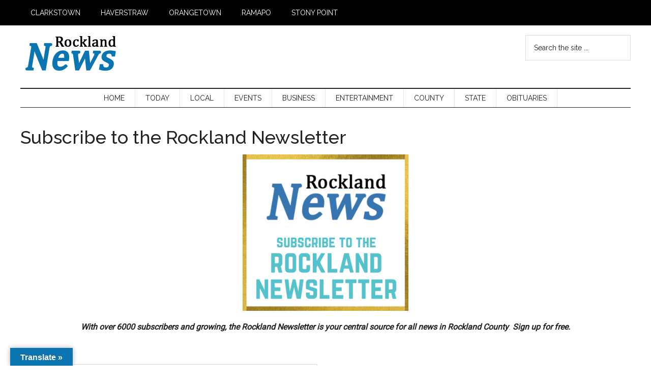

--- FILE ---
content_type: text/html; charset=UTF-8
request_url: https://rocklandnews.com/subscribe/
body_size: 25619
content:
<!DOCTYPE html>
<html lang="en-US">
<head >
<meta charset="UTF-8" />
<script>
var gform;gform||(document.addEventListener("gform_main_scripts_loaded",function(){gform.scriptsLoaded=!0}),document.addEventListener("gform/theme/scripts_loaded",function(){gform.themeScriptsLoaded=!0}),window.addEventListener("DOMContentLoaded",function(){gform.domLoaded=!0}),gform={domLoaded:!1,scriptsLoaded:!1,themeScriptsLoaded:!1,isFormEditor:()=>"function"==typeof InitializeEditor,callIfLoaded:function(o){return!(!gform.domLoaded||!gform.scriptsLoaded||!gform.themeScriptsLoaded&&!gform.isFormEditor()||(gform.isFormEditor()&&console.warn("The use of gform.initializeOnLoaded() is deprecated in the form editor context and will be removed in Gravity Forms 3.1."),o(),0))},initializeOnLoaded:function(o){gform.callIfLoaded(o)||(document.addEventListener("gform_main_scripts_loaded",()=>{gform.scriptsLoaded=!0,gform.callIfLoaded(o)}),document.addEventListener("gform/theme/scripts_loaded",()=>{gform.themeScriptsLoaded=!0,gform.callIfLoaded(o)}),window.addEventListener("DOMContentLoaded",()=>{gform.domLoaded=!0,gform.callIfLoaded(o)}))},hooks:{action:{},filter:{}},addAction:function(o,r,e,t){gform.addHook("action",o,r,e,t)},addFilter:function(o,r,e,t){gform.addHook("filter",o,r,e,t)},doAction:function(o){gform.doHook("action",o,arguments)},applyFilters:function(o){return gform.doHook("filter",o,arguments)},removeAction:function(o,r){gform.removeHook("action",o,r)},removeFilter:function(o,r,e){gform.removeHook("filter",o,r,e)},addHook:function(o,r,e,t,n){null==gform.hooks[o][r]&&(gform.hooks[o][r]=[]);var d=gform.hooks[o][r];null==n&&(n=r+"_"+d.length),gform.hooks[o][r].push({tag:n,callable:e,priority:t=null==t?10:t})},doHook:function(r,o,e){var t;if(e=Array.prototype.slice.call(e,1),null!=gform.hooks[r][o]&&((o=gform.hooks[r][o]).sort(function(o,r){return o.priority-r.priority}),o.forEach(function(o){"function"!=typeof(t=o.callable)&&(t=window[t]),"action"==r?t.apply(null,e):e[0]=t.apply(null,e)})),"filter"==r)return e[0]},removeHook:function(o,r,t,n){var e;null!=gform.hooks[o][r]&&(e=(e=gform.hooks[o][r]).filter(function(o,r,e){return!!(null!=n&&n!=o.tag||null!=t&&t!=o.priority)}),gform.hooks[o][r]=e)}});
</script>

<meta name="viewport" content="width=device-width, initial-scale=1" />
<script>
(()=>{var e={};e.g=function(){if("object"==typeof globalThis)return globalThis;try{return this||new Function("return this")()}catch(e){if("object"==typeof window)return window}}(),function({ampUrl:n,isCustomizePreview:t,isAmpDevMode:r,noampQueryVarName:o,noampQueryVarValue:s,disabledStorageKey:i,mobileUserAgents:a,regexRegex:c}){if("undefined"==typeof sessionStorage)return;const d=new RegExp(c);if(!a.some((e=>{const n=e.match(d);return!(!n||!new RegExp(n[1],n[2]).test(navigator.userAgent))||navigator.userAgent.includes(e)})))return;e.g.addEventListener("DOMContentLoaded",(()=>{const e=document.getElementById("amp-mobile-version-switcher");if(!e)return;e.hidden=!1;const n=e.querySelector("a[href]");n&&n.addEventListener("click",(()=>{sessionStorage.removeItem(i)}))}));const g=r&&["paired-browsing-non-amp","paired-browsing-amp"].includes(window.name);if(sessionStorage.getItem(i)||t||g)return;const u=new URL(location.href),m=new URL(n);m.hash=u.hash,u.searchParams.has(o)&&s===u.searchParams.get(o)?sessionStorage.setItem(i,"1"):m.href!==u.href&&(window.stop(),location.replace(m.href))}({"ampUrl":"https:\/\/rocklandnews.com\/subscribe\/?amp=1","noampQueryVarName":"noamp","noampQueryVarValue":"mobile","disabledStorageKey":"amp_mobile_redirect_disabled","mobileUserAgents":["Mobile","Android","Silk\/","Kindle","BlackBerry","Opera Mini","Opera Mobi"],"regexRegex":"^\\\/((?:.|\\n)+)\\\/([i]*)$","isCustomizePreview":false,"isAmpDevMode":false})})();
</script>
<meta name='robots' content='index, follow, max-image-preview:large, max-snippet:-1, max-video-preview:-1' />
<meta property="og:title" content="Subscribe to the Rockland Newsletter"/>
<meta property="og:description" content="With over 6000 subscribers and growing, the Rockland Newsletter is your central source for all news in Rockland County. Sign up for free.





You can cancel yo"/>
<meta property="og:image" content="https://rocklandnews.com/wp-content/uploads/2025/05/image-18.png"/>
<meta property="og:image:width" content="742" />
<meta property="og:image:height" content="700" />
<meta property="og:image:type" content="image/png" />
<meta property="og:type" content="article"/>
<meta property="og:article:published_time" content="2021-01-20 12:56:21"/>
<meta property="og:article:modified_time" content="2025-05-09 18:56:54"/>
<meta name="twitter:card" content="summary">
<meta name="twitter:title" content="Subscribe to the Rockland Newsletter"/>
<meta name="twitter:description" content="With over 6000 subscribers and growing, the Rockland Newsletter is your central source for all news in Rockland County. Sign up for free.





You can cancel yo"/>
<meta name="twitter:image" content="https://rocklandnews.com/wp-content/uploads/2025/05/image-18.png"/>
<meta name="author" content="helpdesk1"/>

	<!-- This site is optimized with the Yoast SEO plugin v26.7 - https://yoast.com/wordpress/plugins/seo/ -->
	<title>Subscribe to the Rockland Newsletter - Rockland News - No paywall. No paper. Just the facts.</title>
	<link rel="canonical" href="https://rocklandnews.com/subscribe/" />
	<meta property="og:url" content="https://rocklandnews.com/subscribe/" />
	<meta property="og:site_name" content="Rockland News - No paywall. No paper. Just the facts." />
	<meta property="article:publisher" content="https://www.facebook.com/rocklandnews" />
	<meta property="article:modified_time" content="2025-05-09T22:56:54+00:00" />
	<meta property="og:image" content="https://rocklandnews.com/wp-content/uploads/2025/05/image-18.png" />
	<meta property="og:image:width" content="742" />
	<meta property="og:image:height" content="700" />
	<meta property="og:image:type" content="image/png" />
	<meta name="twitter:site" content="@rocklandnews" />
	<meta name="twitter:label1" content="Est. reading time" />
	<meta name="twitter:data1" content="2 minutes" />
	<script type="application/ld+json" class="yoast-schema-graph">{"@context":"https://schema.org","@graph":[{"@type":"WebPage","@id":"https://rocklandnews.com/subscribe/","url":"https://rocklandnews.com/subscribe/","name":"Subscribe to the Rockland Newsletter - Rockland News - No paywall. No paper. Just the facts.","isPartOf":{"@id":"https://rocklandnews.com/#website"},"primaryImageOfPage":{"@id":"https://rocklandnews.com/subscribe/#primaryimage"},"image":{"@id":"https://rocklandnews.com/subscribe/#primaryimage"},"thumbnailUrl":"https://rocklandnews.com/wp-content/uploads/2025/05/image-18.png","datePublished":"2021-01-20T12:56:21+00:00","dateModified":"2025-05-09T22:56:54+00:00","breadcrumb":{"@id":"https://rocklandnews.com/subscribe/#breadcrumb"},"inLanguage":"en-US","potentialAction":[{"@type":"ReadAction","target":["https://rocklandnews.com/subscribe/"]}]},{"@type":"ImageObject","inLanguage":"en-US","@id":"https://rocklandnews.com/subscribe/#primaryimage","url":"https://rocklandnews.com/wp-content/uploads/2025/05/image-18.png","contentUrl":"https://rocklandnews.com/wp-content/uploads/2025/05/image-18.png","width":742,"height":700},{"@type":"BreadcrumbList","@id":"https://rocklandnews.com/subscribe/#breadcrumb","itemListElement":[{"@type":"ListItem","position":1,"name":"Home","item":"https://rocklandnews.com/"},{"@type":"ListItem","position":2,"name":"Subscribe to the Rockland Newsletter"}]},{"@type":"WebSite","@id":"https://rocklandnews.com/#website","url":"https://rocklandnews.com/","name":"Rockland News | Serving the Five Towns of Rockland County, NY","description":"News from Rockland County, New York","publisher":{"@id":"https://rocklandnews.com/#organization"},"potentialAction":[{"@type":"SearchAction","target":{"@type":"EntryPoint","urlTemplate":"https://rocklandnews.com/?s={search_term_string}"},"query-input":{"@type":"PropertyValueSpecification","valueRequired":true,"valueName":"search_term_string"}}],"inLanguage":"en-US"},{"@type":"Organization","@id":"https://rocklandnews.com/#organization","name":"Rockland News","url":"https://rocklandnews.com/","logo":{"@type":"ImageObject","inLanguage":"en-US","@id":"https://rocklandnews.com/#/schema/logo/image/","url":"https://rocklandnews.com/wp-content/uploads/2024/07/GoogleLogoWH.png","contentUrl":"https://rocklandnews.com/wp-content/uploads/2024/07/GoogleLogoWH.png","width":400,"height":200,"caption":"Rockland News"},"image":{"@id":"https://rocklandnews.com/#/schema/logo/image/"},"sameAs":["https://www.facebook.com/rocklandnews","https://x.com/rocklandnews"]}]}</script>
	<!-- / Yoast SEO plugin. -->


<link rel='dns-prefetch' href='//translate.google.com' />
<link rel='dns-prefetch' href='//www.google.com' />
<link rel='dns-prefetch' href='//fonts.googleapis.com' />
<link rel="alternate" type="application/rss+xml" title="Rockland News - No paywall. No paper. Just the facts. &raquo; Feed" href="https://rocklandnews.com/feed/" />
<link rel="alternate" type="application/rss+xml" title="Rockland News - No paywall. No paper. Just the facts. &raquo; Comments Feed" href="https://rocklandnews.com/comments/feed/" />
<link rel="alternate" type="text/calendar" title="Rockland News - No paywall. No paper. Just the facts. &raquo; iCal Feed" href="https://rocklandnews.com/events/?ical=1" />
<link rel="alternate" title="oEmbed (JSON)" type="application/json+oembed" href="https://rocklandnews.com/wp-json/oembed/1.0/embed?url=https%3A%2F%2Frocklandnews.com%2Fsubscribe%2F" />
<link rel="alternate" title="oEmbed (XML)" type="text/xml+oembed" href="https://rocklandnews.com/wp-json/oembed/1.0/embed?url=https%3A%2F%2Frocklandnews.com%2Fsubscribe%2F&#038;format=xml" />
		<!-- This site uses the Google Analytics by MonsterInsights plugin v9.11.1 - Using Analytics tracking - https://www.monsterinsights.com/ -->
							<script src="//www.googletagmanager.com/gtag/js?id=G-XPD3DB7Z4L"  data-cfasync="false" data-wpfc-render="false" async></script>
			<script data-cfasync="false" data-wpfc-render="false">
				var mi_version = '9.11.1';
				var mi_track_user = true;
				var mi_no_track_reason = '';
								var MonsterInsightsDefaultLocations = {"page_location":"https:\/\/rocklandnews.com\/subscribe\/"};
								if ( typeof MonsterInsightsPrivacyGuardFilter === 'function' ) {
					var MonsterInsightsLocations = (typeof MonsterInsightsExcludeQuery === 'object') ? MonsterInsightsPrivacyGuardFilter( MonsterInsightsExcludeQuery ) : MonsterInsightsPrivacyGuardFilter( MonsterInsightsDefaultLocations );
				} else {
					var MonsterInsightsLocations = (typeof MonsterInsightsExcludeQuery === 'object') ? MonsterInsightsExcludeQuery : MonsterInsightsDefaultLocations;
				}

								var disableStrs = [
										'ga-disable-G-XPD3DB7Z4L',
									];

				/* Function to detect opted out users */
				function __gtagTrackerIsOptedOut() {
					for (var index = 0; index < disableStrs.length; index++) {
						if (document.cookie.indexOf(disableStrs[index] + '=true') > -1) {
							return true;
						}
					}

					return false;
				}

				/* Disable tracking if the opt-out cookie exists. */
				if (__gtagTrackerIsOptedOut()) {
					for (var index = 0; index < disableStrs.length; index++) {
						window[disableStrs[index]] = true;
					}
				}

				/* Opt-out function */
				function __gtagTrackerOptout() {
					for (var index = 0; index < disableStrs.length; index++) {
						document.cookie = disableStrs[index] + '=true; expires=Thu, 31 Dec 2099 23:59:59 UTC; path=/';
						window[disableStrs[index]] = true;
					}
				}

				if ('undefined' === typeof gaOptout) {
					function gaOptout() {
						__gtagTrackerOptout();
					}
				}
								window.dataLayer = window.dataLayer || [];

				window.MonsterInsightsDualTracker = {
					helpers: {},
					trackers: {},
				};
				if (mi_track_user) {
					function __gtagDataLayer() {
						dataLayer.push(arguments);
					}

					function __gtagTracker(type, name, parameters) {
						if (!parameters) {
							parameters = {};
						}

						if (parameters.send_to) {
							__gtagDataLayer.apply(null, arguments);
							return;
						}

						if (type === 'event') {
														parameters.send_to = monsterinsights_frontend.v4_id;
							var hookName = name;
							if (typeof parameters['event_category'] !== 'undefined') {
								hookName = parameters['event_category'] + ':' + name;
							}

							if (typeof MonsterInsightsDualTracker.trackers[hookName] !== 'undefined') {
								MonsterInsightsDualTracker.trackers[hookName](parameters);
							} else {
								__gtagDataLayer('event', name, parameters);
							}
							
						} else {
							__gtagDataLayer.apply(null, arguments);
						}
					}

					__gtagTracker('js', new Date());
					__gtagTracker('set', {
						'developer_id.dZGIzZG': true,
											});
					if ( MonsterInsightsLocations.page_location ) {
						__gtagTracker('set', MonsterInsightsLocations);
					}
										__gtagTracker('config', 'G-XPD3DB7Z4L', {"forceSSL":"true","link_attribution":"true"} );
										window.gtag = __gtagTracker;										(function () {
						/* https://developers.google.com/analytics/devguides/collection/analyticsjs/ */
						/* ga and __gaTracker compatibility shim. */
						var noopfn = function () {
							return null;
						};
						var newtracker = function () {
							return new Tracker();
						};
						var Tracker = function () {
							return null;
						};
						var p = Tracker.prototype;
						p.get = noopfn;
						p.set = noopfn;
						p.send = function () {
							var args = Array.prototype.slice.call(arguments);
							args.unshift('send');
							__gaTracker.apply(null, args);
						};
						var __gaTracker = function () {
							var len = arguments.length;
							if (len === 0) {
								return;
							}
							var f = arguments[len - 1];
							if (typeof f !== 'object' || f === null || typeof f.hitCallback !== 'function') {
								if ('send' === arguments[0]) {
									var hitConverted, hitObject = false, action;
									if ('event' === arguments[1]) {
										if ('undefined' !== typeof arguments[3]) {
											hitObject = {
												'eventAction': arguments[3],
												'eventCategory': arguments[2],
												'eventLabel': arguments[4],
												'value': arguments[5] ? arguments[5] : 1,
											}
										}
									}
									if ('pageview' === arguments[1]) {
										if ('undefined' !== typeof arguments[2]) {
											hitObject = {
												'eventAction': 'page_view',
												'page_path': arguments[2],
											}
										}
									}
									if (typeof arguments[2] === 'object') {
										hitObject = arguments[2];
									}
									if (typeof arguments[5] === 'object') {
										Object.assign(hitObject, arguments[5]);
									}
									if ('undefined' !== typeof arguments[1].hitType) {
										hitObject = arguments[1];
										if ('pageview' === hitObject.hitType) {
											hitObject.eventAction = 'page_view';
										}
									}
									if (hitObject) {
										action = 'timing' === arguments[1].hitType ? 'timing_complete' : hitObject.eventAction;
										hitConverted = mapArgs(hitObject);
										__gtagTracker('event', action, hitConverted);
									}
								}
								return;
							}

							function mapArgs(args) {
								var arg, hit = {};
								var gaMap = {
									'eventCategory': 'event_category',
									'eventAction': 'event_action',
									'eventLabel': 'event_label',
									'eventValue': 'event_value',
									'nonInteraction': 'non_interaction',
									'timingCategory': 'event_category',
									'timingVar': 'name',
									'timingValue': 'value',
									'timingLabel': 'event_label',
									'page': 'page_path',
									'location': 'page_location',
									'title': 'page_title',
									'referrer' : 'page_referrer',
								};
								for (arg in args) {
																		if (!(!args.hasOwnProperty(arg) || !gaMap.hasOwnProperty(arg))) {
										hit[gaMap[arg]] = args[arg];
									} else {
										hit[arg] = args[arg];
									}
								}
								return hit;
							}

							try {
								f.hitCallback();
							} catch (ex) {
							}
						};
						__gaTracker.create = newtracker;
						__gaTracker.getByName = newtracker;
						__gaTracker.getAll = function () {
							return [];
						};
						__gaTracker.remove = noopfn;
						__gaTracker.loaded = true;
						window['__gaTracker'] = __gaTracker;
					})();
									} else {
										console.log("");
					(function () {
						function __gtagTracker() {
							return null;
						}

						window['__gtagTracker'] = __gtagTracker;
						window['gtag'] = __gtagTracker;
					})();
									}
			</script>
							<!-- / Google Analytics by MonsterInsights -->
		<style id='wp-img-auto-sizes-contain-inline-css'>
img:is([sizes=auto i],[sizes^="auto," i]){contain-intrinsic-size:3000px 1500px}
/*# sourceURL=wp-img-auto-sizes-contain-inline-css */
</style>
<link rel='stylesheet' id='genesis-blocks-style-css-css' href='https://rocklandnews.com/wp-content/plugins/genesis-blocks/dist/style-blocks.build.css?ver=1765211181' media='all' />
<link rel='stylesheet' id='magazine-pro-child-css' href='https://rocklandnews.com/wp-content/themes/genesis-child/style.css?ver=1.0.0' media='all' />
<style id='magazine-pro-child-inline-css'>

		.custom-logo-link,
		.wp-custom-logo .title-area {
			max-width: 380px;
		}

		.wp-custom-logo .header-widget-area {
			max-width: calc(99% - 380px);
		}
		
/*# sourceURL=magazine-pro-child-inline-css */
</style>
<style id='wp-emoji-styles-inline-css'>

	img.wp-smiley, img.emoji {
		display: inline !important;
		border: none !important;
		box-shadow: none !important;
		height: 1em !important;
		width: 1em !important;
		margin: 0 0.07em !important;
		vertical-align: -0.1em !important;
		background: none !important;
		padding: 0 !important;
	}
/*# sourceURL=wp-emoji-styles-inline-css */
</style>
<link rel='stylesheet' id='wp-block-library-css' href='https://rocklandnews.com/wp-includes/css/dist/block-library/style.min.css?ver=a7e40fe29647678544a2323e6bff5b91' media='all' />
<style id='wp-block-image-inline-css'>
.wp-block-image>a,.wp-block-image>figure>a{display:inline-block}.wp-block-image img{box-sizing:border-box;height:auto;max-width:100%;vertical-align:bottom}@media not (prefers-reduced-motion){.wp-block-image img.hide{visibility:hidden}.wp-block-image img.show{animation:show-content-image .4s}}.wp-block-image[style*=border-radius] img,.wp-block-image[style*=border-radius]>a{border-radius:inherit}.wp-block-image.has-custom-border img{box-sizing:border-box}.wp-block-image.aligncenter{text-align:center}.wp-block-image.alignfull>a,.wp-block-image.alignwide>a{width:100%}.wp-block-image.alignfull img,.wp-block-image.alignwide img{height:auto;width:100%}.wp-block-image .aligncenter,.wp-block-image .alignleft,.wp-block-image .alignright,.wp-block-image.aligncenter,.wp-block-image.alignleft,.wp-block-image.alignright{display:table}.wp-block-image .aligncenter>figcaption,.wp-block-image .alignleft>figcaption,.wp-block-image .alignright>figcaption,.wp-block-image.aligncenter>figcaption,.wp-block-image.alignleft>figcaption,.wp-block-image.alignright>figcaption{caption-side:bottom;display:table-caption}.wp-block-image .alignleft{float:left;margin:.5em 1em .5em 0}.wp-block-image .alignright{float:right;margin:.5em 0 .5em 1em}.wp-block-image .aligncenter{margin-left:auto;margin-right:auto}.wp-block-image :where(figcaption){margin-bottom:1em;margin-top:.5em}.wp-block-image.is-style-circle-mask img{border-radius:9999px}@supports ((-webkit-mask-image:none) or (mask-image:none)) or (-webkit-mask-image:none){.wp-block-image.is-style-circle-mask img{border-radius:0;-webkit-mask-image:url('data:image/svg+xml;utf8,<svg viewBox="0 0 100 100" xmlns="http://www.w3.org/2000/svg"><circle cx="50" cy="50" r="50"/></svg>');mask-image:url('data:image/svg+xml;utf8,<svg viewBox="0 0 100 100" xmlns="http://www.w3.org/2000/svg"><circle cx="50" cy="50" r="50"/></svg>');mask-mode:alpha;-webkit-mask-position:center;mask-position:center;-webkit-mask-repeat:no-repeat;mask-repeat:no-repeat;-webkit-mask-size:contain;mask-size:contain}}:root :where(.wp-block-image.is-style-rounded img,.wp-block-image .is-style-rounded img){border-radius:9999px}.wp-block-image figure{margin:0}.wp-lightbox-container{display:flex;flex-direction:column;position:relative}.wp-lightbox-container img{cursor:zoom-in}.wp-lightbox-container img:hover+button{opacity:1}.wp-lightbox-container button{align-items:center;backdrop-filter:blur(16px) saturate(180%);background-color:#5a5a5a40;border:none;border-radius:4px;cursor:zoom-in;display:flex;height:20px;justify-content:center;opacity:0;padding:0;position:absolute;right:16px;text-align:center;top:16px;width:20px;z-index:100}@media not (prefers-reduced-motion){.wp-lightbox-container button{transition:opacity .2s ease}}.wp-lightbox-container button:focus-visible{outline:3px auto #5a5a5a40;outline:3px auto -webkit-focus-ring-color;outline-offset:3px}.wp-lightbox-container button:hover{cursor:pointer;opacity:1}.wp-lightbox-container button:focus{opacity:1}.wp-lightbox-container button:focus,.wp-lightbox-container button:hover,.wp-lightbox-container button:not(:hover):not(:active):not(.has-background){background-color:#5a5a5a40;border:none}.wp-lightbox-overlay{box-sizing:border-box;cursor:zoom-out;height:100vh;left:0;overflow:hidden;position:fixed;top:0;visibility:hidden;width:100%;z-index:100000}.wp-lightbox-overlay .close-button{align-items:center;cursor:pointer;display:flex;justify-content:center;min-height:40px;min-width:40px;padding:0;position:absolute;right:calc(env(safe-area-inset-right) + 16px);top:calc(env(safe-area-inset-top) + 16px);z-index:5000000}.wp-lightbox-overlay .close-button:focus,.wp-lightbox-overlay .close-button:hover,.wp-lightbox-overlay .close-button:not(:hover):not(:active):not(.has-background){background:none;border:none}.wp-lightbox-overlay .lightbox-image-container{height:var(--wp--lightbox-container-height);left:50%;overflow:hidden;position:absolute;top:50%;transform:translate(-50%,-50%);transform-origin:top left;width:var(--wp--lightbox-container-width);z-index:9999999999}.wp-lightbox-overlay .wp-block-image{align-items:center;box-sizing:border-box;display:flex;height:100%;justify-content:center;margin:0;position:relative;transform-origin:0 0;width:100%;z-index:3000000}.wp-lightbox-overlay .wp-block-image img{height:var(--wp--lightbox-image-height);min-height:var(--wp--lightbox-image-height);min-width:var(--wp--lightbox-image-width);width:var(--wp--lightbox-image-width)}.wp-lightbox-overlay .wp-block-image figcaption{display:none}.wp-lightbox-overlay button{background:none;border:none}.wp-lightbox-overlay .scrim{background-color:#fff;height:100%;opacity:.9;position:absolute;width:100%;z-index:2000000}.wp-lightbox-overlay.active{visibility:visible}@media not (prefers-reduced-motion){.wp-lightbox-overlay.active{animation:turn-on-visibility .25s both}.wp-lightbox-overlay.active img{animation:turn-on-visibility .35s both}.wp-lightbox-overlay.show-closing-animation:not(.active){animation:turn-off-visibility .35s both}.wp-lightbox-overlay.show-closing-animation:not(.active) img{animation:turn-off-visibility .25s both}.wp-lightbox-overlay.zoom.active{animation:none;opacity:1;visibility:visible}.wp-lightbox-overlay.zoom.active .lightbox-image-container{animation:lightbox-zoom-in .4s}.wp-lightbox-overlay.zoom.active .lightbox-image-container img{animation:none}.wp-lightbox-overlay.zoom.active .scrim{animation:turn-on-visibility .4s forwards}.wp-lightbox-overlay.zoom.show-closing-animation:not(.active){animation:none}.wp-lightbox-overlay.zoom.show-closing-animation:not(.active) .lightbox-image-container{animation:lightbox-zoom-out .4s}.wp-lightbox-overlay.zoom.show-closing-animation:not(.active) .lightbox-image-container img{animation:none}.wp-lightbox-overlay.zoom.show-closing-animation:not(.active) .scrim{animation:turn-off-visibility .4s forwards}}@keyframes show-content-image{0%{visibility:hidden}99%{visibility:hidden}to{visibility:visible}}@keyframes turn-on-visibility{0%{opacity:0}to{opacity:1}}@keyframes turn-off-visibility{0%{opacity:1;visibility:visible}99%{opacity:0;visibility:visible}to{opacity:0;visibility:hidden}}@keyframes lightbox-zoom-in{0%{transform:translate(calc((-100vw + var(--wp--lightbox-scrollbar-width))/2 + var(--wp--lightbox-initial-left-position)),calc(-50vh + var(--wp--lightbox-initial-top-position))) scale(var(--wp--lightbox-scale))}to{transform:translate(-50%,-50%) scale(1)}}@keyframes lightbox-zoom-out{0%{transform:translate(-50%,-50%) scale(1);visibility:visible}99%{visibility:visible}to{transform:translate(calc((-100vw + var(--wp--lightbox-scrollbar-width))/2 + var(--wp--lightbox-initial-left-position)),calc(-50vh + var(--wp--lightbox-initial-top-position))) scale(var(--wp--lightbox-scale));visibility:hidden}}
/*# sourceURL=https://rocklandnews.com/wp-includes/blocks/image/style.min.css */
</style>
<style id='wp-block-list-inline-css'>
ol,ul{box-sizing:border-box}:root :where(.wp-block-list.has-background){padding:1.25em 2.375em}
/*# sourceURL=https://rocklandnews.com/wp-includes/blocks/list/style.min.css */
</style>
<style id='wp-block-columns-inline-css'>
.wp-block-columns{box-sizing:border-box;display:flex;flex-wrap:wrap!important}@media (min-width:782px){.wp-block-columns{flex-wrap:nowrap!important}}.wp-block-columns{align-items:normal!important}.wp-block-columns.are-vertically-aligned-top{align-items:flex-start}.wp-block-columns.are-vertically-aligned-center{align-items:center}.wp-block-columns.are-vertically-aligned-bottom{align-items:flex-end}@media (max-width:781px){.wp-block-columns:not(.is-not-stacked-on-mobile)>.wp-block-column{flex-basis:100%!important}}@media (min-width:782px){.wp-block-columns:not(.is-not-stacked-on-mobile)>.wp-block-column{flex-basis:0;flex-grow:1}.wp-block-columns:not(.is-not-stacked-on-mobile)>.wp-block-column[style*=flex-basis]{flex-grow:0}}.wp-block-columns.is-not-stacked-on-mobile{flex-wrap:nowrap!important}.wp-block-columns.is-not-stacked-on-mobile>.wp-block-column{flex-basis:0;flex-grow:1}.wp-block-columns.is-not-stacked-on-mobile>.wp-block-column[style*=flex-basis]{flex-grow:0}:where(.wp-block-columns){margin-bottom:1.75em}:where(.wp-block-columns.has-background){padding:1.25em 2.375em}.wp-block-column{flex-grow:1;min-width:0;overflow-wrap:break-word;word-break:break-word}.wp-block-column.is-vertically-aligned-top{align-self:flex-start}.wp-block-column.is-vertically-aligned-center{align-self:center}.wp-block-column.is-vertically-aligned-bottom{align-self:flex-end}.wp-block-column.is-vertically-aligned-stretch{align-self:stretch}.wp-block-column.is-vertically-aligned-bottom,.wp-block-column.is-vertically-aligned-center,.wp-block-column.is-vertically-aligned-top{width:100%}
/*# sourceURL=https://rocklandnews.com/wp-includes/blocks/columns/style.min.css */
</style>
<style id='global-styles-inline-css'>
:root{--wp--preset--aspect-ratio--square: 1;--wp--preset--aspect-ratio--4-3: 4/3;--wp--preset--aspect-ratio--3-4: 3/4;--wp--preset--aspect-ratio--3-2: 3/2;--wp--preset--aspect-ratio--2-3: 2/3;--wp--preset--aspect-ratio--16-9: 16/9;--wp--preset--aspect-ratio--9-16: 9/16;--wp--preset--color--black: #000000;--wp--preset--color--cyan-bluish-gray: #abb8c3;--wp--preset--color--white: #ffffff;--wp--preset--color--pale-pink: #f78da7;--wp--preset--color--vivid-red: #cf2e2e;--wp--preset--color--luminous-vivid-orange: #ff6900;--wp--preset--color--luminous-vivid-amber: #fcb900;--wp--preset--color--light-green-cyan: #7bdcb5;--wp--preset--color--vivid-green-cyan: #00d084;--wp--preset--color--pale-cyan-blue: #8ed1fc;--wp--preset--color--vivid-cyan-blue: #0693e3;--wp--preset--color--vivid-purple: #9b51e0;--wp--preset--color--theme-primary: #008285;--wp--preset--color--theme-secondary: #008285;--wp--preset--gradient--vivid-cyan-blue-to-vivid-purple: linear-gradient(135deg,rgb(6,147,227) 0%,rgb(155,81,224) 100%);--wp--preset--gradient--light-green-cyan-to-vivid-green-cyan: linear-gradient(135deg,rgb(122,220,180) 0%,rgb(0,208,130) 100%);--wp--preset--gradient--luminous-vivid-amber-to-luminous-vivid-orange: linear-gradient(135deg,rgb(252,185,0) 0%,rgb(255,105,0) 100%);--wp--preset--gradient--luminous-vivid-orange-to-vivid-red: linear-gradient(135deg,rgb(255,105,0) 0%,rgb(207,46,46) 100%);--wp--preset--gradient--very-light-gray-to-cyan-bluish-gray: linear-gradient(135deg,rgb(238,238,238) 0%,rgb(169,184,195) 100%);--wp--preset--gradient--cool-to-warm-spectrum: linear-gradient(135deg,rgb(74,234,220) 0%,rgb(151,120,209) 20%,rgb(207,42,186) 40%,rgb(238,44,130) 60%,rgb(251,105,98) 80%,rgb(254,248,76) 100%);--wp--preset--gradient--blush-light-purple: linear-gradient(135deg,rgb(255,206,236) 0%,rgb(152,150,240) 100%);--wp--preset--gradient--blush-bordeaux: linear-gradient(135deg,rgb(254,205,165) 0%,rgb(254,45,45) 50%,rgb(107,0,62) 100%);--wp--preset--gradient--luminous-dusk: linear-gradient(135deg,rgb(255,203,112) 0%,rgb(199,81,192) 50%,rgb(65,88,208) 100%);--wp--preset--gradient--pale-ocean: linear-gradient(135deg,rgb(255,245,203) 0%,rgb(182,227,212) 50%,rgb(51,167,181) 100%);--wp--preset--gradient--electric-grass: linear-gradient(135deg,rgb(202,248,128) 0%,rgb(113,206,126) 100%);--wp--preset--gradient--midnight: linear-gradient(135deg,rgb(2,3,129) 0%,rgb(40,116,252) 100%);--wp--preset--font-size--small: 12px;--wp--preset--font-size--medium: 20px;--wp--preset--font-size--large: 20px;--wp--preset--font-size--x-large: 42px;--wp--preset--font-size--normal: 16px;--wp--preset--font-size--larger: 24px;--wp--preset--spacing--20: 0.44rem;--wp--preset--spacing--30: 0.67rem;--wp--preset--spacing--40: 1rem;--wp--preset--spacing--50: 1.5rem;--wp--preset--spacing--60: 2.25rem;--wp--preset--spacing--70: 3.38rem;--wp--preset--spacing--80: 5.06rem;--wp--preset--shadow--natural: 6px 6px 9px rgba(0, 0, 0, 0.2);--wp--preset--shadow--deep: 12px 12px 50px rgba(0, 0, 0, 0.4);--wp--preset--shadow--sharp: 6px 6px 0px rgba(0, 0, 0, 0.2);--wp--preset--shadow--outlined: 6px 6px 0px -3px rgb(255, 255, 255), 6px 6px rgb(0, 0, 0);--wp--preset--shadow--crisp: 6px 6px 0px rgb(0, 0, 0);}:where(.is-layout-flex){gap: 0.5em;}:where(.is-layout-grid){gap: 0.5em;}body .is-layout-flex{display: flex;}.is-layout-flex{flex-wrap: wrap;align-items: center;}.is-layout-flex > :is(*, div){margin: 0;}body .is-layout-grid{display: grid;}.is-layout-grid > :is(*, div){margin: 0;}:where(.wp-block-columns.is-layout-flex){gap: 2em;}:where(.wp-block-columns.is-layout-grid){gap: 2em;}:where(.wp-block-post-template.is-layout-flex){gap: 1.25em;}:where(.wp-block-post-template.is-layout-grid){gap: 1.25em;}.has-black-color{color: var(--wp--preset--color--black) !important;}.has-cyan-bluish-gray-color{color: var(--wp--preset--color--cyan-bluish-gray) !important;}.has-white-color{color: var(--wp--preset--color--white) !important;}.has-pale-pink-color{color: var(--wp--preset--color--pale-pink) !important;}.has-vivid-red-color{color: var(--wp--preset--color--vivid-red) !important;}.has-luminous-vivid-orange-color{color: var(--wp--preset--color--luminous-vivid-orange) !important;}.has-luminous-vivid-amber-color{color: var(--wp--preset--color--luminous-vivid-amber) !important;}.has-light-green-cyan-color{color: var(--wp--preset--color--light-green-cyan) !important;}.has-vivid-green-cyan-color{color: var(--wp--preset--color--vivid-green-cyan) !important;}.has-pale-cyan-blue-color{color: var(--wp--preset--color--pale-cyan-blue) !important;}.has-vivid-cyan-blue-color{color: var(--wp--preset--color--vivid-cyan-blue) !important;}.has-vivid-purple-color{color: var(--wp--preset--color--vivid-purple) !important;}.has-black-background-color{background-color: var(--wp--preset--color--black) !important;}.has-cyan-bluish-gray-background-color{background-color: var(--wp--preset--color--cyan-bluish-gray) !important;}.has-white-background-color{background-color: var(--wp--preset--color--white) !important;}.has-pale-pink-background-color{background-color: var(--wp--preset--color--pale-pink) !important;}.has-vivid-red-background-color{background-color: var(--wp--preset--color--vivid-red) !important;}.has-luminous-vivid-orange-background-color{background-color: var(--wp--preset--color--luminous-vivid-orange) !important;}.has-luminous-vivid-amber-background-color{background-color: var(--wp--preset--color--luminous-vivid-amber) !important;}.has-light-green-cyan-background-color{background-color: var(--wp--preset--color--light-green-cyan) !important;}.has-vivid-green-cyan-background-color{background-color: var(--wp--preset--color--vivid-green-cyan) !important;}.has-pale-cyan-blue-background-color{background-color: var(--wp--preset--color--pale-cyan-blue) !important;}.has-vivid-cyan-blue-background-color{background-color: var(--wp--preset--color--vivid-cyan-blue) !important;}.has-vivid-purple-background-color{background-color: var(--wp--preset--color--vivid-purple) !important;}.has-black-border-color{border-color: var(--wp--preset--color--black) !important;}.has-cyan-bluish-gray-border-color{border-color: var(--wp--preset--color--cyan-bluish-gray) !important;}.has-white-border-color{border-color: var(--wp--preset--color--white) !important;}.has-pale-pink-border-color{border-color: var(--wp--preset--color--pale-pink) !important;}.has-vivid-red-border-color{border-color: var(--wp--preset--color--vivid-red) !important;}.has-luminous-vivid-orange-border-color{border-color: var(--wp--preset--color--luminous-vivid-orange) !important;}.has-luminous-vivid-amber-border-color{border-color: var(--wp--preset--color--luminous-vivid-amber) !important;}.has-light-green-cyan-border-color{border-color: var(--wp--preset--color--light-green-cyan) !important;}.has-vivid-green-cyan-border-color{border-color: var(--wp--preset--color--vivid-green-cyan) !important;}.has-pale-cyan-blue-border-color{border-color: var(--wp--preset--color--pale-cyan-blue) !important;}.has-vivid-cyan-blue-border-color{border-color: var(--wp--preset--color--vivid-cyan-blue) !important;}.has-vivid-purple-border-color{border-color: var(--wp--preset--color--vivid-purple) !important;}.has-vivid-cyan-blue-to-vivid-purple-gradient-background{background: var(--wp--preset--gradient--vivid-cyan-blue-to-vivid-purple) !important;}.has-light-green-cyan-to-vivid-green-cyan-gradient-background{background: var(--wp--preset--gradient--light-green-cyan-to-vivid-green-cyan) !important;}.has-luminous-vivid-amber-to-luminous-vivid-orange-gradient-background{background: var(--wp--preset--gradient--luminous-vivid-amber-to-luminous-vivid-orange) !important;}.has-luminous-vivid-orange-to-vivid-red-gradient-background{background: var(--wp--preset--gradient--luminous-vivid-orange-to-vivid-red) !important;}.has-very-light-gray-to-cyan-bluish-gray-gradient-background{background: var(--wp--preset--gradient--very-light-gray-to-cyan-bluish-gray) !important;}.has-cool-to-warm-spectrum-gradient-background{background: var(--wp--preset--gradient--cool-to-warm-spectrum) !important;}.has-blush-light-purple-gradient-background{background: var(--wp--preset--gradient--blush-light-purple) !important;}.has-blush-bordeaux-gradient-background{background: var(--wp--preset--gradient--blush-bordeaux) !important;}.has-luminous-dusk-gradient-background{background: var(--wp--preset--gradient--luminous-dusk) !important;}.has-pale-ocean-gradient-background{background: var(--wp--preset--gradient--pale-ocean) !important;}.has-electric-grass-gradient-background{background: var(--wp--preset--gradient--electric-grass) !important;}.has-midnight-gradient-background{background: var(--wp--preset--gradient--midnight) !important;}.has-small-font-size{font-size: var(--wp--preset--font-size--small) !important;}.has-medium-font-size{font-size: var(--wp--preset--font-size--medium) !important;}.has-large-font-size{font-size: var(--wp--preset--font-size--large) !important;}.has-x-large-font-size{font-size: var(--wp--preset--font-size--x-large) !important;}
:where(.wp-block-columns.is-layout-flex){gap: 2em;}:where(.wp-block-columns.is-layout-grid){gap: 2em;}
/*# sourceURL=global-styles-inline-css */
</style>
<style id='core-block-supports-inline-css'>
.wp-container-core-columns-is-layout-9d6595d7{flex-wrap:nowrap;}
/*# sourceURL=core-block-supports-inline-css */
</style>

<style id='classic-theme-styles-inline-css'>
/*! This file is auto-generated */
.wp-block-button__link{color:#fff;background-color:#32373c;border-radius:9999px;box-shadow:none;text-decoration:none;padding:calc(.667em + 2px) calc(1.333em + 2px);font-size:1.125em}.wp-block-file__button{background:#32373c;color:#fff;text-decoration:none}
/*# sourceURL=/wp-includes/css/classic-themes.min.css */
</style>
<link rel='stylesheet' id='google-language-translator-css' href='https://rocklandnews.com/wp-content/plugins/google-language-translator/css/style.css?ver=6.0.20' media='' />
<link rel='stylesheet' id='glt-toolbar-styles-css' href='https://rocklandnews.com/wp-content/plugins/google-language-translator/css/toolbar.css?ver=6.0.20' media='' />
<link rel='stylesheet' id='bwg_fonts-css' href='https://rocklandnews.com/wp-content/plugins/photo-gallery/css/bwg-fonts/fonts.css?ver=0.0.1' media='all' />
<link rel='stylesheet' id='sumoselect-css' href='https://rocklandnews.com/wp-content/plugins/photo-gallery/css/sumoselect.min.css?ver=3.4.6' media='all' />
<link rel='stylesheet' id='mCustomScrollbar-css' href='https://rocklandnews.com/wp-content/plugins/photo-gallery/css/jquery.mCustomScrollbar.min.css?ver=3.1.5' media='all' />
<link crossorigin="anonymous" rel='stylesheet' id='bwg_googlefonts-css' href='https://fonts.googleapis.com/css?family=Ubuntu&#038;subset=greek,latin,greek-ext,vietnamese,cyrillic-ext,latin-ext,cyrillic' media='all' />
<link rel='stylesheet' id='bwg_frontend-css' href='https://rocklandnews.com/wp-content/plugins/photo-gallery/css/styles.min.css?ver=2.8.12' media='all' />
<link rel='stylesheet' id='wp-forecast-weathericons-css' href='https://rocklandnews.com/wp-content/plugins/wp-forecast//weather-icons/weather-icons.min.css?ver=9999' media='all' />
<link rel='stylesheet' id='wp-forecast-weathericons-wind-css' href='https://rocklandnews.com/wp-content/plugins/wp-forecast//weather-icons/weather-icons-wind.min.css?ver=9999' media='all' />
<link rel='stylesheet' id='dashicons-css' href='https://rocklandnews.com/wp-includes/css/dashicons.min.css?ver=a7e40fe29647678544a2323e6bff5b91' media='all' />
<link crossorigin="anonymous" rel='stylesheet' id='magazine-pro-child-fonts-css' href='https://fonts.googleapis.com/css?family=Roboto%3A300%2C400%7CRaleway%3A400%2C500%2C900&#038;ver=1.0.0' media='all' />
<link rel='stylesheet' id='magazine-pro-child-gutenberg-css' href='https://rocklandnews.com/wp-content/themes/genesis-child/lib/gutenberg/front-end.css?ver=1.0.0' media='all' />
<style id='magazine-pro-child-gutenberg-inline-css'>
.ab-block-post-grid .ab-block-post-grid-more-link:hover,
.ab-block-post-grid header .ab-block-post-grid-title a:hover {
	color: #008285;
}

.button-more-link.ab-block-post-grid .ab-block-post-grid-more-link:hover,
.ab-block-post-grid .is-grid .ab-block-post-grid-image a .ab-block-post-grid-date,
.site-container .wp-block-button .wp-block-button__link {
	background-color: #008285;
	color: #ffffff;
}

.button-more-link.ab-block-post-grid .ab-block-post-grid-more-link:hover,
.wp-block-button .wp-block-button__link:not(.has-background),
.wp-block-button .wp-block-button__link:not(.has-background):focus,
.wp-block-button .wp-block-button__link:not(.has-background):hover {
	color: #ffffff;
}

.site-container .wp-block-button.is-style-outline .wp-block-button__link {
	color: #008285;
}

.site-container .wp-block-button.is-style-outline .wp-block-button__link:focus,
.site-container .wp-block-button.is-style-outline .wp-block-button__link:hover {
	color: #23a5a8;
}

.site-container .wp-block-pullquote.is-style-solid-color {
	background-color: #008285;
}		.site-container .has-small-font-size {
			font-size: 12px;
		}		.site-container .has-normal-font-size {
			font-size: 16px;
		}		.site-container .has-large-font-size {
			font-size: 20px;
		}		.site-container .has-larger-font-size {
			font-size: 24px;
		}		.site-container .has-theme-primary-color,
		.site-container .wp-block-button .wp-block-button__link.has-theme-primary-color,
		.site-container .wp-block-button.is-style-outline .wp-block-button__link.has-theme-primary-color {
			color: #008285;
		}
		.site-container .has-theme-primary-background-color,
		.site-container .wp-block-button .wp-block-button__link.has-theme-primary-background-color,
		.site-container .wp-block-pullquote.is-style-solid-color.has-theme-primary-background-color {
			background-color: #008285;
		}		.site-container .has-theme-secondary-color,
		.site-container .wp-block-button .wp-block-button__link.has-theme-secondary-color,
		.site-container .wp-block-button.is-style-outline .wp-block-button__link.has-theme-secondary-color {
			color: #008285;
		}
		.site-container .has-theme-secondary-background-color,
		.site-container .wp-block-button .wp-block-button__link.has-theme-secondary-background-color,
		.site-container .wp-block-pullquote.is-style-solid-color.has-theme-secondary-background-color {
			background-color: #008285;
		}
/*# sourceURL=magazine-pro-child-gutenberg-inline-css */
</style>
<link rel='stylesheet' id='wpbdp-regions-style-css' href='https://rocklandnews.com/wp-content/plugins/business-directory-regions/resources/css/style.css?ver=5.4.4' media='all' />
<link rel='stylesheet' id='gforms_reset_css-css' href='https://rocklandnews.com/wp-content/plugins/gravityforms/legacy/css/formreset.min.css?ver=2.9.25' media='all' />
<link rel='stylesheet' id='gforms_formsmain_css-css' href='https://rocklandnews.com/wp-content/plugins/gravityforms/legacy/css/formsmain.min.css?ver=2.9.25' media='all' />
<link rel='stylesheet' id='gforms_ready_class_css-css' href='https://rocklandnews.com/wp-content/plugins/gravityforms/legacy/css/readyclass.min.css?ver=2.9.25' media='all' />
<link rel='stylesheet' id='gforms_browsers_css-css' href='https://rocklandnews.com/wp-content/plugins/gravityforms/legacy/css/browsers.min.css?ver=2.9.25' media='all' />
<link rel='stylesheet' id='wp-block-paragraph-css' href='https://rocklandnews.com/wp-includes/blocks/paragraph/style.min.css?ver=a7e40fe29647678544a2323e6bff5b91' media='all' />
<script src="https://rocklandnews.com/wp-content/plugins/google-analytics-for-wordpress/assets/js/frontend-gtag.min.js?ver=9.11.1" id="monsterinsights-frontend-script-js" async data-wp-strategy="async"></script>
<script data-cfasync="false" data-wpfc-render="false" id='monsterinsights-frontend-script-js-extra'>var monsterinsights_frontend = {"js_events_tracking":"true","download_extensions":"doc,pdf,ppt,zip,xls,docx,pptx,xlsx","inbound_paths":"[{\"path\":\"\\\/go\\\/\",\"label\":\"affiliate\"},{\"path\":\"\\\/recommend\\\/\",\"label\":\"affiliate\"}]","home_url":"https:\/\/rocklandnews.com","hash_tracking":"false","v4_id":"G-XPD3DB7Z4L"};</script>
<script src="https://rocklandnews.com/wp-includes/js/jquery/jquery.min.js?ver=3.7.1" id="jquery-core-js"></script>
<script src="https://rocklandnews.com/wp-includes/js/jquery/jquery-migrate.min.js?ver=3.4.1" id="jquery-migrate-js"></script>
<script src="https://rocklandnews.com/wp-content/plugins/photo-gallery/js/jquery.sumoselect.min.js?ver=3.4.6" id="sumoselect-js"></script>
<script src="https://rocklandnews.com/wp-content/plugins/photo-gallery/js/jquery.mobile.min.js?ver=1.4.5" id="jquery-mobile-js"></script>
<script src="https://rocklandnews.com/wp-content/plugins/photo-gallery/js/jquery.mCustomScrollbar.concat.min.js?ver=3.1.5" id="mCustomScrollbar-js"></script>
<script src="https://rocklandnews.com/wp-content/plugins/photo-gallery/js/jquery.fullscreen.min.js?ver=0.6.0" id="jquery-fullscreen-js"></script>
<script id="bwg_frontend-js-extra">
var bwg_objectsL10n = {"bwg_field_required":"field is required.","bwg_mail_validation":"This is not a valid email address.","bwg_search_result":"There are no images matching your search.","bwg_select_tag":"Select Tag","bwg_order_by":"Order By","bwg_search":"Search","bwg_show_ecommerce":"Show Ecommerce","bwg_hide_ecommerce":"Hide Ecommerce","bwg_show_comments":"Show Comments","bwg_hide_comments":"Hide Comments","bwg_restore":"Restore","bwg_maximize":"Maximize","bwg_fullscreen":"Fullscreen","bwg_exit_fullscreen":"Exit Fullscreen","bwg_search_tag":"SEARCH...","bwg_tag_no_match":"No tags found","bwg_all_tags_selected":"All tags selected","bwg_tags_selected":"tags selected","play":"Play","pause":"Pause","is_pro":"1","bwg_play":"Play","bwg_pause":"Pause","bwg_hide_info":"Hide info","bwg_show_info":"Show info","bwg_hide_rating":"Hide rating","bwg_show_rating":"Show rating","ok":"Ok","cancel":"Cancel","select_all":"Select all","lazy_load":"0","lazy_loader":"https://rocklandnews.com/wp-content/plugins/photo-gallery/images/ajax_loader.png","front_ajax":"0","bwg_tag_see_all":"see all tags","bwg_tag_see_less":"see less tags"};
//# sourceURL=bwg_frontend-js-extra
</script>
<script src="https://rocklandnews.com/wp-content/plugins/photo-gallery/js/scripts.min.js?ver=2.8.12" id="bwg_frontend-js"></script>
<script defer='defer' src="https://rocklandnews.com/wp-content/plugins/gravityforms/js/jquery.json.min.js?ver=2.9.25" id="gform_json-js"></script>
<script id="gform_gravityforms-js-extra">
var gf_global = {"gf_currency_config":{"name":"U.S. Dollar","symbol_left":"$","symbol_right":"","symbol_padding":"","thousand_separator":",","decimal_separator":".","decimals":2,"code":"USD"},"base_url":"https://rocklandnews.com/wp-content/plugins/gravityforms","number_formats":[],"spinnerUrl":"https://rocklandnews.com/wp-content/plugins/gravityforms/images/spinner.svg","version_hash":"7e8093d1b0797d65f22156d6579da928","strings":{"newRowAdded":"New row added.","rowRemoved":"Row removed","formSaved":"The form has been saved.  The content contains the link to return and complete the form."}};
var gform_i18n = {"datepicker":{"days":{"monday":"Mo","tuesday":"Tu","wednesday":"We","thursday":"Th","friday":"Fr","saturday":"Sa","sunday":"Su"},"months":{"january":"January","february":"February","march":"March","april":"April","may":"May","june":"June","july":"July","august":"August","september":"September","october":"October","november":"November","december":"December"},"firstDay":1,"iconText":"Select date"}};
var gf_legacy_multi = {"1":"1"};
var gform_gravityforms = {"strings":{"invalid_file_extension":"This type of file is not allowed. Must be one of the following:","delete_file":"Delete this file","in_progress":"in progress","file_exceeds_limit":"File exceeds size limit","illegal_extension":"This type of file is not allowed.","max_reached":"Maximum number of files reached","unknown_error":"There was a problem while saving the file on the server","currently_uploading":"Please wait for the uploading to complete","cancel":"Cancel","cancel_upload":"Cancel this upload","cancelled":"Cancelled","error":"Error","message":"Message"},"vars":{"images_url":"https://rocklandnews.com/wp-content/plugins/gravityforms/images"}};
//# sourceURL=gform_gravityforms-js-extra
</script>
<script id="gform_gravityforms-js-before">

//# sourceURL=gform_gravityforms-js-before
</script>
<script defer='defer' src="https://rocklandnews.com/wp-content/plugins/gravityforms/js/gravityforms.min.js?ver=2.9.25" id="gform_gravityforms-js"></script>
<script id="gform_conditional_logic-js-extra">
var gf_legacy = {"is_legacy":"1"};
//# sourceURL=gform_conditional_logic-js-extra
</script>
<script defer='defer' src="https://rocklandnews.com/wp-content/plugins/gravityforms/js/conditional_logic.min.js?ver=2.9.25" id="gform_conditional_logic-js"></script>
<script defer='defer' src="https://www.google.com/recaptcha/api.js?hl=en&amp;ver=a7e40fe29647678544a2323e6bff5b91#038;render=explicit" id="gform_recaptcha-js"></script>
<script defer='defer' src="https://rocklandnews.com/wp-content/plugins/gravityforms/assets/js/dist/utils.min.js?ver=48a3755090e76a154853db28fc254681" id="gform_gravityforms_utils-js"></script>
<link rel="https://api.w.org/" href="https://rocklandnews.com/wp-json/" /><link rel="alternate" title="JSON" type="application/json" href="https://rocklandnews.com/wp-json/wp/v2/pages/32" /><link rel="EditURI" type="application/rsd+xml" title="RSD" href="https://rocklandnews.com/xmlrpc.php?rsd" />

<link rel='shortlink' href='https://rocklandnews.com/?p=32' />

<!-- This site is using AdRotate v5.17.2 to display their advertisements - https://ajdg.solutions/ -->
<!-- AdRotate CSS -->
<style type="text/css" media="screen">
	.g { margin:0px; padding:0px; overflow:hidden; line-height:1; zoom:1; }
	.g img { height:auto; }
	.g-col { position:relative; float:left; }
	.g-col:first-child { margin-left: 0; }
	.g-col:last-child { margin-right: 0; }
	.g-6 { margin:0px;  width:100%; max-width:125px; height:100%; max-height:125px; }
	.g-8 {  margin: 0 auto; }
	@media only screen and (max-width: 480px) {
		.g-col, .g-dyn, .g-single { width:100%; margin-left:0; margin-right:0; }
	}
</style>
<!-- /AdRotate CSS -->

<style type="text/css">
.feedzy-rss-link-icon:after {
	content: url("https://rocklandnews.com/wp-content/plugins/feedzy-rss-feeds/img/external-link.png");
	margin-left: 3px;
}
</style>
		<style>p.hello{font-size:12px;color:darkgray;}#google_language_translator,#flags{text-align:left;}#google_language_translator{clear:both;}#flags{width:165px;}#flags a{display:inline-block;margin-right:2px;}#google_language_translator{width:auto!important;}div.skiptranslate.goog-te-gadget{display:inline!important;}.goog-tooltip{display: none!important;}.goog-tooltip:hover{display: none!important;}.goog-text-highlight{background-color:transparent!important;border:none!important;box-shadow:none!important;}#google_language_translator select.goog-te-combo{color:#32373c;}#google_language_translator{color:transparent;}body{top:0px!important;}#goog-gt-{display:none!important;}font font{background-color:transparent!important;box-shadow:none!important;position:initial!important;}#glt-translate-trigger{left:20px;right:auto;}#glt-translate-trigger > span{color:#ffffff;}#glt-translate-trigger{background:#0a75b1;}.goog-te-gadget .goog-te-combo{width:100%;}</style><link rel="alternate" type="text/html" media="only screen and (max-width: 640px)" href="https://rocklandnews.com/subscribe/?amp=1"><meta name="tec-api-version" content="v1"><meta name="tec-api-origin" content="https://rocklandnews.com"><link rel="alternate" href="https://rocklandnews.com/wp-json/tribe/events/v1/" /><meta property="og:image" content="https://rocklandnews.com/wp-content/uploads/2021/09/GoogleLogoSM.png" /><link rel="amphtml" href="https://rocklandnews.com/subscribe/?amp=1"><style>#amp-mobile-version-switcher{left:0;position:absolute;width:100%;z-index:100}#amp-mobile-version-switcher>a{background-color:#444;border:0;color:#eaeaea;display:block;font-family:-apple-system,BlinkMacSystemFont,Segoe UI,Roboto,Oxygen-Sans,Ubuntu,Cantarell,Helvetica Neue,sans-serif;font-size:16px;font-weight:600;padding:15px 0;text-align:center;-webkit-text-decoration:none;text-decoration:none}#amp-mobile-version-switcher>a:active,#amp-mobile-version-switcher>a:focus,#amp-mobile-version-switcher>a:hover{-webkit-text-decoration:underline;text-decoration:underline}</style><style id="uagb-style-conditional-extension">@media (min-width: 1025px){body .uag-hide-desktop.uagb-google-map__wrap,body .uag-hide-desktop{display:none !important}}@media (min-width: 768px) and (max-width: 1024px){body .uag-hide-tab.uagb-google-map__wrap,body .uag-hide-tab{display:none !important}}@media (max-width: 767px){body .uag-hide-mob.uagb-google-map__wrap,body .uag-hide-mob{display:none !important}}</style><link rel="icon" href="https://rocklandnews.com/wp-content/uploads/2022/12/cropped-cropped-GoogleLogoSM-1-32x32.png" sizes="32x32" />
<link rel="icon" href="https://rocklandnews.com/wp-content/uploads/2022/12/cropped-cropped-GoogleLogoSM-1-192x192.png" sizes="192x192" />
<link rel="apple-touch-icon" href="https://rocklandnews.com/wp-content/uploads/2022/12/cropped-cropped-GoogleLogoSM-1-180x180.png" />
<meta name="msapplication-TileImage" content="https://rocklandnews.com/wp-content/uploads/2022/12/cropped-cropped-GoogleLogoSM-1-270x270.png" />
		<style id="wp-custom-css">
			.wrap, .site-inner{
	max-width: 1200px;
}
a.entry-title-link{
	text-transform: capitalize;
	font-size: 30px;
}
.button-green {
	background-color: #008285;
  padding: 5px 10px;
	color: #fff;
	//margin-top: 15px ;
}
/*Logo*/
.wp-custom-logo .title-area img {
    width: 200px;
}
.site-header .wrap{
	padding-top: 30px;
	padding-bottom: 10px;
}
.title-area{
	margin-top: 10px;
}
/*Top menu*/
.nav-primary {
    top: 0px; 
    background-color: black;
}
.genesis-nav-menu{
	line-height: 0;
	display: flex;
}
#menu-menu-beta-2{
	display: flex;
	justify-content: center;	
}
#menu-menu-beta-2 a{
	padding: 18px 20px;
	border-right: 1px solid rgba(0,0,0,0.1)
}
.primary-nav .site-header{
	padding-top: 15px;
}
/*Toogle menu / hamburger menu*/
button.menu-toggle:focus, button.activated{
	background-color: #000;
	color: white;
}
.screen-reader-text{
	visibility: hidden;
}
/*Home Page*/
.home-title{
	background-color: #008285;
	color: white;
	padding: 5px;
	display: inline-block;
	min-width: 150px;
	margin-bottom: 4px !important;
	border-radius: 7px 7px 0px 0px;
	font-size: 16px;
}
.uagb-post__text{
	padding: 4px !important;
	padding-left: 0px !important;
}
.uagb-post__title a, .gb-block-post-grid-title a{
	font-family: sans-serif;
	text-transform: capitalize;
	font-weight: 550 !important;
	font-size: 20px !important;
}
.uagb-post__excerpt, .uagb-post-grid-byline{
	margin-bottom: 0px !important;
	padding: 0px !important;
}
.uagb-post-grid .uagb-post__image img{
	border-radius: 10px;
}
.uagb-post__image img.size-medium-featured{
	border-radius: 10px;
}

.gb-block-post-grid-title a{
	font-size: 20px;
	font-weight: 500;
}
.gb-block-post-grid header .gb-block-post-grid-title {
    line-height: 0.8;
}
.gb-block-post-grid .gb-block-post-grid-image img{
	border-radius: 10px;
}
.wp-block-separator{
	margin-top: 0px !important;
	max-width: 0.2 !important;
}
/*Sidebar*/
.sidebar .widget-title, h2.tribe-events-widget-events-list__header-title  {
	color: black;
	text-transform: uppercase;
	font-family: Raleway !important;
	font-weight: 550 !important;
	background-color: white;
	margin-bottom: 2px;
	display: inline-block;
	min-width: 85px;
	padding: 8px 18px 2px 2px;
	border-bottom: 4px solid #008285;
}
.sidebar input, select, textarea{
	background-color: #E2E8E7;
	padding: 10px;
	border-radius: 5px;
	border-color: #E2E8E7;
}
/*archive pages per town*/
h1.archive-title{
	font-size: 30px;
	font-weight: 500;
}
/*...Ad Banners CSS...*/
/*Stony Point*/
.sp-ad-banner-container{
	padding: 10px;
	border-radius: 2px;
	background-color: #F5F5F5;
}
.ad-title{
	text-align: center;
	color: #008285;
	font-size: 16px;
	font-weight: 500;
}
.ad-content{
	vertical-align:middle;
}
.mobile-only{
	display: none;
}

/*Account Page*/
.flex-container-account{
	display: flex;
	justify-content: space-around;
	border-bottom: 1px solid rgba(0, 130, 133, 0.5);
	padding: 10px;
	margin-bottom: 20px;
	align-items: center;
}
.post-411 .mp_wrapper{
	max-width: 400px;
	margin-left: auto;
}
#ShowFormBtn{
	background-color: rgba(0, 130, 133, 0.5);
  border-radius: 20px;
	padding: 10px;
	font-weight: 500;
}
.customBookmarkWrapper{
	cursor: pointer;
	width: 100px;
}
/*footer*/
.site-footer .wrap{
	padding: 20px;
}
/*Media Query*/
@media only screen and (max-width: 1020px){
	.wp-block-spacer{
		display: none;
	}
	.title-area{
		padding-bottom:0;
	}
	/*ad banners mobile devices*/
	.mobile-only{
		display:block;
		margin-top: -30px;
		margin-bottom: 30px;
	}
	.lg-screen{
		display:none;
	}
}
	
@media only screen and (max-width: 845px){
	.genesis-nav-menu{
		display: block;
	}
}
@media only screen and (max-width: 500px){
	.site-header .wrap{
		padding-top: 0px;
		padding-bottom: 20px;
	}
	.title-area{
		margin-top: 10px;
	}
	div.title-area{
		padding: 0px;
	}
	.site-title a h2{
		font-size: 35px !important;
	}
	p.site-description{
		display: none;
	}
	#custom_html-2 div.wp-block-spacer{
		display: none;
	}
	.button-black{
		display: inline-block;
		margin: auto;
		margin-bottom: 5px;
	}
}

@media screen and (max-width: 480px) {
	
  .imgWrapFix {
     display: inline-block;
  max-width: 100%; /* Ensures the image doesn't overflow its container */
  height: auto; /* Maintains aspect ratio */
  float: center;
	margin: 0 auto;	
  }
}

@media screen and (max-width: 480px) {
	
  .imgWrapFix {
   display: flex;
  justify-content: center;
	margin-bottom: 26px; /* paragrphas end with bottom margin of 26; thus to compensate that margin */
  align-items: center; 
	}
	
	.wp-block-image .alignleft, .wp-block-image .alignright, .wp-block-image.aligncenter, .wp-block-image.alignleft, .wp-block-image.alignright {
    display: contents;

}
	
figcaption.wp-element-caption {
    min-width: 67vw;
}
}


		</style>
		</head>
<body class="wp-singular page-template-default page page-id-32 wp-custom-logo wp-embed-responsive wp-theme-genesis wp-child-theme-genesis-child tribe-no-js full-width-content genesis-breadcrumbs-hidden genesis-singular-image-hidden genesis-footer-widgets-hidden primary-nav wpbdp-with-button-styles"><div class="site-container"><ul class="genesis-skip-link"><li><a href="#genesis-content" class="screen-reader-shortcut"> Skip to main content</a></li><li><a href="#genesis-nav-secondary" class="screen-reader-shortcut"> Skip to secondary menu</a></li></ul><nav class="nav-primary" aria-label="Main" id="genesis-nav-primary"><div class="wrap"><ul id="menu-menu-beta-1" class="menu genesis-nav-menu menu-primary js-superfish"><li id="menu-item-154" class="menu-item menu-item-type-taxonomy menu-item-object-category menu-item-154"><a href="https://rocklandnews.com/towns/town-of-clarkstown/"><span >Clarkstown</span></a></li>
<li id="menu-item-153" class="menu-item menu-item-type-taxonomy menu-item-object-category menu-item-153"><a href="https://rocklandnews.com/towns/town-of-haverstraw/"><span >Haverstraw</span></a></li>
<li id="menu-item-156" class="menu-item menu-item-type-taxonomy menu-item-object-category menu-item-156"><a href="https://rocklandnews.com/towns/town-of-orangetown/"><span >Orangetown</span></a></li>
<li id="menu-item-157" class="menu-item menu-item-type-taxonomy menu-item-object-category menu-item-157"><a href="https://rocklandnews.com/towns/town-of-ramapo/"><span >Ramapo</span></a></li>
<li id="menu-item-152" class="menu-item menu-item-type-taxonomy menu-item-object-category menu-item-152"><a href="https://rocklandnews.com/towns/town-of-stony-point/"><span >Stony Point</span></a></li>
</ul></div></nav><header class="site-header"><div class="wrap"><div class="title-area"><a href="https://rocklandnews.com/" class="custom-logo-link" rel="home"><img width="400" height="200" src="https://rocklandnews.com/wp-content/uploads/2024/07/GoogleLogoWH.png" class="custom-logo" alt="Rockland News &#8211; No paywall. No paper. Just the facts." decoding="async" fetchpriority="high" /></a><p class="site-title">Rockland News - No paywall. No paper. Just the facts.</p><p class="site-description">News from Rockland County, New York</p></div><div class="widget-area header-widget-area"><section id="search-4" class="widget widget_search"><div class="widget-wrap"><form class="search-form" method="get" action="https://rocklandnews.com/" role="search"><label class="search-form-label screen-reader-text" for="searchform-1">Search the site ...</label><input class="search-form-input" type="search" name="s" id="searchform-1" placeholder="Search the site ..."><input class="search-form-submit" type="submit" value="Search"><meta content="https://rocklandnews.com/?s={s}"></form></div></section>
</div></div></header><nav class="nav-secondary" aria-label="Secondary" id="genesis-nav-secondary"><div class="wrap"><ul id="menu-menu-beta-2" class="menu genesis-nav-menu menu-secondary js-superfish"><li id="menu-item-666" class="menu-item menu-item-type-custom menu-item-object-custom menu-item-home menu-item-666"><a href="https://rocklandnews.com/"><span >Home</span></a></li>
<li id="menu-item-3877" class="menu-item menu-item-type-post_type menu-item-object-page menu-item-3877"><a href="https://rocklandnews.com/today/"><span >Today</span></a></li>
<li id="menu-item-686" class="menu-item menu-item-type-taxonomy menu-item-object-category menu-item-686"><a href="https://rocklandnews.com/towns/"><span >Local</span></a></li>
<li id="menu-item-28809" class="menu-item menu-item-type-custom menu-item-object-custom menu-item-28809"><a href="https://rocklandevents.com"><span >Events</span></a></li>
<li id="menu-item-660" class="menu-item menu-item-type-taxonomy menu-item-object-category menu-item-660"><a href="https://rocklandnews.com/business/"><span >Business</span></a></li>
<li id="menu-item-661" class="menu-item menu-item-type-taxonomy menu-item-object-category menu-item-661"><a href="https://rocklandnews.com/entertainment/"><span >Entertainment</span></a></li>
<li id="menu-item-687" class="menu-item menu-item-type-taxonomy menu-item-object-category menu-item-687"><a href="https://rocklandnews.com/rockland-county/"><span >County</span></a></li>
<li id="menu-item-688" class="menu-item menu-item-type-taxonomy menu-item-object-category menu-item-688"><a href="https://rocklandnews.com/nys/"><span >State</span></a></li>
<li id="menu-item-7620" class="menu-item menu-item-type-taxonomy menu-item-object-category menu-item-7620"><a href="https://rocklandnews.com/obituaries/"><span >Obituaries</span></a></li>
</ul></div></nav><div class="site-inner"><div class="content-sidebar-wrap"><main class="content" id="genesis-content"><article class="post-32 page type-page status-publish has-post-thumbnail entry" aria-label="Subscribe to the Rockland Newsletter"><header class="entry-header"><h1 class="entry-title">Subscribe to the Rockland Newsletter</h1>
</header><div class="entry-content"><div class="wp-block-image">
<figure class="aligncenter size-full is-resized"><img decoding="async" width="742" height="700" src="https://rocklandnews.com/wp-content/uploads/2025/05/image-18.png" alt="" class="wp-image-141168" style="width:326px;height:auto" srcset="https://rocklandnews.com/wp-content/uploads/2025/05/image-18.png 742w, https://rocklandnews.com/wp-content/uploads/2025/05/image-18-300x283.png 300w, https://rocklandnews.com/wp-content/uploads/2025/05/image-18-445x420.png 445w, https://rocklandnews.com/wp-content/uploads/2025/05/image-18-371x350.png 371w, https://rocklandnews.com/wp-content/uploads/2025/05/image-18-100x94.png 100w" sizes="(max-width: 742px) 100vw, 742px" /></figure>
</div>


<p class="has-text-align-center"><strong><em>With over 6000 subscribers and growing, the Rockland Newsletter is your central source for all news in Rockland County</em></strong>.<strong><em> Sign up for free.</em></strong></p>



                <div class='gf_browser_chrome gform_wrapper gform_legacy_markup_wrapper gform-theme--no-framework' data-form-theme='legacy' data-form-index='0' id='gform_wrapper_1' style='display:none'><form method='post' enctype='multipart/form-data'  id='gform_1'  action='/subscribe/' data-formid='1' novalidate>
                        <div class='gform-body gform_body'><ul id='gform_fields_1' class='gform_fields top_label form_sublabel_below description_below validation_below'><li id="field_1_9" class="gfield gfield--type-honeypot gform_validation_container field_sublabel_below gfield--has-description field_description_below field_validation_below gfield_visibility_visible"  ><label class='gfield_label gform-field-label' for='input_1_9'>Instagram</label><div class='ginput_container'><input name='input_9' id='input_1_9' type='text' value='' autocomplete='new-password'/></div><div class='gfield_description' id='gfield_description_1_9'>This field is for validation purposes and should be left unchanged.</div></li><li id="field_1_3" class="gfield gfield--type-address gfield--input-type-address gfield--width-full gfield_contains_required field_sublabel_below gfield--no-description field_description_below field_validation_below gfield_visibility_visible"  ><label class='gfield_label gform-field-label gfield_label_before_complex' >Zip Code<span class="gfield_required"><span class="gfield_required gfield_required_asterisk">*</span></span></label>    
                    <div class='ginput_complex ginput_container has_zip ginput_container_address gform-grid-row' id='input_1_3' >
                        <input type='hidden' class='gform_hidden' name='input_3.4' id='input_1_3_4' value=''/><span class='ginput_right address_zip ginput_address_zip gform-grid-col' id='input_1_3_5_container' >
                                    <input type='text' name='input_3.5' id='input_1_3_5' value=''    aria-required='true'    />
                                    <label for='input_1_3_5' id='input_1_3_5_label' class='gform-field-label gform-field-label--type-sub '>ZIP / Postal Code</label>
                                </span><input type='hidden' class='gform_hidden' name='input_3.6' id='input_1_3_6' value='' />
                    <div class='gf_clear gf_clear_complex'></div>
                </div></li><li id="field_1_2" class="gfield gfield--type-name gfield--input-type-name gfield_contains_required field_sublabel_below gfield--no-description field_description_below field_validation_below gfield_visibility_visible"  ><label class='gfield_label gform-field-label gfield_label_before_complex' >First Name<span class="gfield_required"><span class="gfield_required gfield_required_asterisk">*</span></span></label><div class='ginput_complex ginput_container ginput_container--name no_prefix has_first_name no_middle_name no_last_name no_suffix gf_name_has_1 ginput_container_name gform-grid-row' id='input_1_2'>
                            
                            <span id='input_1_2_3_container' class='name_first gform-grid-col gform-grid-col--size-auto' >
                                                    <input type='text' name='input_2.3' id='input_1_2_3' value=''   aria-required='true'     />
                                                    <label for='input_1_2_3' class='gform-field-label gform-field-label--type-sub '>You do not need to include your last name.</label>
                                                </span>
                            
                            
                            
                        </div></li><li id="field_1_4" class="gfield gfield--type-hidden gfield--input-type-hidden gform_hidden field_sublabel_below gfield--no-description field_description_below field_validation_below gfield_visibility_visible"  ><div class='ginput_container ginput_container_text'><input name='input_4' id='input_1_4' type='hidden' class='gform_hidden'  aria-invalid="false" value='' /></div></li><li id="field_1_8" class="gfield gfield--type-select gfield--input-type-select gfield--width-full gfield_contains_required field_sublabel_below gfield--no-description field_description_below field_validation_below gfield_visibility_visible"  ><label class='gfield_label gform-field-label' for='input_1_8'>Do you prefer to receive newsletter via text or email?<span class="gfield_required"><span class="gfield_required gfield_required_asterisk">*</span></span></label><div class='ginput_container ginput_container_select'><select name='input_8' id='input_1_8' class='large gfield_select'    aria-required="true" aria-invalid="false" ><option value='---' >---</option><option value='Text' >Text</option><option value='Email' >Email</option></select></div></li><li id="field_1_6" class="gfield gfield--type-phone gfield--input-type-phone gfield--width-full field_sublabel_below gfield--no-description field_description_below field_validation_below gfield_visibility_visible"  ><label class='gfield_label gform-field-label' for='input_1_6'>Phone</label><div class='ginput_container ginput_container_phone'><input name='input_6' id='input_1_6' type='tel' value='' class='large'    aria-invalid="false"   /></div></li><li id="field_1_1" class="gfield gfield--type-email gfield--input-type-email field_sublabel_below gfield--no-description field_description_below field_validation_below gfield_visibility_visible"  ><label class='gfield_label gform-field-label gfield_label_before_complex' >Email</label><div class='ginput_complex ginput_container ginput_container_email gform-grid-row' id='input_1_1_container'>
                                <span id='input_1_1_1_container' class='ginput_left gform-grid-col gform-grid-col--size-auto'>
                                    <input class='' type='email' name='input_1' id='input_1_1' value=''     aria-invalid="false"  />
                                    <label for='input_1_1' class='gform-field-label gform-field-label--type-sub '>Enter Email</label>
                                </span>
                                <span id='input_1_1_2_container' class='ginput_right gform-grid-col gform-grid-col--size-auto'>
                                    <input class='' type='email' name='input_1_2' id='input_1_1_2' value=''     aria-invalid="false"  />
                                    <label for='input_1_1_2' class='gform-field-label gform-field-label--type-sub '>Confirm Email</label>
                                </span>
                                <div class='gf_clear gf_clear_complex'></div>
                            </div></li><li id="field_1_7" class="gfield gfield--type-checkbox gfield--type-choice gfield--input-type-checkbox gfield--width-full gfield_contains_required field_sublabel_below gfield--has-description field_description_above field_validation_below gfield_visibility_visible"  ><label class='gfield_label gform-field-label gfield_label_before_complex' >Authorization<span class="gfield_required"><span class="gfield_required gfield_required_asterisk">*</span></span></label><div class='gfield_description' id='gfield_description_1_7'>I agree to receive notifications from RockWeb Systems Inc. for news or web services related to my subscription.</div><div class='ginput_container ginput_container_checkbox'><ul class='gfield_checkbox' id='input_1_7'><li class='gchoice gchoice_1_7_1'>
								<input class='gfield-choice-input' name='input_7.1' type='checkbox'  value='I agree'  id='choice_1_7_1'   aria-describedby="gfield_description_1_7"/>
								<label for='choice_1_7_1' id='label_1_7_1' class='gform-field-label gform-field-label--type-inline'>I agree</label>
							</li></ul></div></li><li id="field_1_5" class="gfield gfield--type-captcha gfield--input-type-captcha field_sublabel_below gfield--no-description field_description_below field_validation_below gfield_visibility_visible"  ><label class='gfield_label gform-field-label' for='input_1_5'>CAPTCHA</label><div id='input_1_5' class='ginput_container ginput_recaptcha' data-sitekey='6Lc5lDQaAAAAALxGsOTMJ4vd5YgGIrGDAuUYzYuD'  data-theme='light' data-tabindex='0'  data-badge=''></div></li></ul></div>
        <div class='gform-footer gform_footer top_label'> <input type='submit' id='gform_submit_button_1' class='gform_button button' onclick='gform.submission.handleButtonClick(this);' data-submission-type='submit' value='Submit'  /> 
            <input type='hidden' class='gform_hidden' name='gform_submission_method' data-js='gform_submission_method_1' value='postback' />
            <input type='hidden' class='gform_hidden' name='gform_theme' data-js='gform_theme_1' id='gform_theme_1' value='legacy' />
            <input type='hidden' class='gform_hidden' name='gform_style_settings' data-js='gform_style_settings_1' id='gform_style_settings_1' value='[]' />
            <input type='hidden' class='gform_hidden' name='is_submit_1' value='1' />
            <input type='hidden' class='gform_hidden' name='gform_submit' value='1' />
            
            <input type='hidden' class='gform_hidden' name='gform_unique_id' value='' />
            <input type='hidden' class='gform_hidden' name='state_1' value='[base64]' />
            <input type='hidden' autocomplete='off' class='gform_hidden' name='gform_target_page_number_1' id='gform_target_page_number_1' value='0' />
            <input type='hidden' autocomplete='off' class='gform_hidden' name='gform_source_page_number_1' id='gform_source_page_number_1' value='1' />
            <input type='hidden' name='gform_field_values' value='' />
            
        </div>
                        </form>
                        </div><script>
gform.initializeOnLoaded( function() {gformInitSpinner( 1, 'https://rocklandnews.com/wp-content/plugins/gravityforms/images/spinner.svg', true );jQuery('#gform_ajax_frame_1').on('load',function(){var contents = jQuery(this).contents().find('*').html();var is_postback = contents.indexOf('GF_AJAX_POSTBACK') >= 0;if(!is_postback){return;}var form_content = jQuery(this).contents().find('#gform_wrapper_1');var is_confirmation = jQuery(this).contents().find('#gform_confirmation_wrapper_1').length > 0;var is_redirect = contents.indexOf('gformRedirect(){') >= 0;var is_form = form_content.length > 0 && ! is_redirect && ! is_confirmation;var mt = parseInt(jQuery('html').css('margin-top'), 10) + parseInt(jQuery('body').css('margin-top'), 10) + 100;if(is_form){form_content.find('form').css('opacity', 0);jQuery('#gform_wrapper_1').html(form_content.html());if(form_content.hasClass('gform_validation_error')){jQuery('#gform_wrapper_1').addClass('gform_validation_error');} else {jQuery('#gform_wrapper_1').removeClass('gform_validation_error');}setTimeout( function() { /* delay the scroll by 50 milliseconds to fix a bug in chrome */  }, 50 );if(window['gformInitDatepicker']) {gformInitDatepicker();}if(window['gformInitPriceFields']) {gformInitPriceFields();}var current_page = jQuery('#gform_source_page_number_1').val();gformInitSpinner( 1, 'https://rocklandnews.com/wp-content/plugins/gravityforms/images/spinner.svg', true );jQuery(document).trigger('gform_page_loaded', [1, current_page]);window['gf_submitting_1'] = false;}else if(!is_redirect){var confirmation_content = jQuery(this).contents().find('.GF_AJAX_POSTBACK').html();if(!confirmation_content){confirmation_content = contents;}jQuery('#gform_wrapper_1').replaceWith(confirmation_content);jQuery(document).trigger('gform_confirmation_loaded', [1]);window['gf_submitting_1'] = false;wp.a11y.speak(jQuery('#gform_confirmation_message_1').text());}else{jQuery('#gform_1').append(contents);if(window['gformRedirect']) {gformRedirect();}}jQuery(document).trigger("gform_pre_post_render", [{ formId: "1", currentPage: "current_page", abort: function() { this.preventDefault(); } }]);        if (event && event.defaultPrevented) {                return;        }        const gformWrapperDiv = document.getElementById( "gform_wrapper_1" );        if ( gformWrapperDiv ) {            const visibilitySpan = document.createElement( "span" );            visibilitySpan.id = "gform_visibility_test_1";            gformWrapperDiv.insertAdjacentElement( "afterend", visibilitySpan );        }        const visibilityTestDiv = document.getElementById( "gform_visibility_test_1" );        let postRenderFired = false;        function triggerPostRender() {            if ( postRenderFired ) {                return;            }            postRenderFired = true;            gform.core.triggerPostRenderEvents( 1, current_page );            if ( visibilityTestDiv ) {                visibilityTestDiv.parentNode.removeChild( visibilityTestDiv );            }        }        function debounce( func, wait, immediate ) {            var timeout;            return function() {                var context = this, args = arguments;                var later = function() {                    timeout = null;                    if ( !immediate ) func.apply( context, args );                };                var callNow = immediate && !timeout;                clearTimeout( timeout );                timeout = setTimeout( later, wait );                if ( callNow ) func.apply( context, args );            };        }        const debouncedTriggerPostRender = debounce( function() {            triggerPostRender();        }, 200 );        if ( visibilityTestDiv && visibilityTestDiv.offsetParent === null ) {            const observer = new MutationObserver( ( mutations ) => {                mutations.forEach( ( mutation ) => {                    if ( mutation.type === 'attributes' && visibilityTestDiv.offsetParent !== null ) {                        debouncedTriggerPostRender();                        observer.disconnect();                    }                });            });            observer.observe( document.body, {                attributes: true,                childList: false,                subtree: true,                attributeFilter: [ 'style', 'class' ],            });        } else {            triggerPostRender();        }    } );} );
</script>



<p class="has-text-align-center">You can cancel your subscription at any time.</p>



<p><em><strong>Our publication covers all of Rockland County<span>, including regular updates from the following</span>:</strong></em></p>



<div class="wp-block-columns is-layout-flex wp-container-core-columns-is-layout-9d6595d7 wp-block-columns-is-layout-flex">
<div class="wp-block-column is-layout-flow wp-block-column-is-layout-flow">
<ul class="wp-block-list">
<li>Town of Clarkstown | George Hoehmann</li>



<li>Town of Haverstraw | Howard Phillips</li>



<li>Town of Orangetown | Teresa Kenny</li>



<li>Town of Ramapo | Michael Specht</li>



<li>Town of Stony Point | Jim Monaghan</li>
</ul>
</div>



<div class="wp-block-column is-layout-flow wp-block-column-is-layout-flow">
<ul class="wp-block-list">
<li>Rockland County Executive Ed Day</li>



<li>Rockland County Economic Development</li>



<li>Rockland County Tourism</li>



<li>Rockland County Health Department</li>



<li>Envision Rockland Comprehensive Plan</li>
</ul>
</div>



<div class="wp-block-column is-layout-flow wp-block-column-is-layout-flow">
<ul class="wp-block-list">
<li>US Dist. 17 Congressman Mike Lawler</li>



<li>NYS Senator Bill Weber</li>



<li>NYS Senator Pete Harckham</li>



<li>NYS Assemblyman Aron Weider</li>



<li>NYS Assemblyman Patrick J. Caroll</li>
</ul>
</div>
</div>



<p>Plus, get our Rockland News podcast &#8211; with guests from the public, private, business and municipal sectors of Rockland. Officials, creators, musicians, inventors and more! We interview interesting people several times a week. <a href="https://podcasts.apple.com/us/podcast/rockland-news/id1768289578" target="_blank" rel="noreferrer noopener">You can listen to a sample at Apple Podcasts</a>.</p>
</div></article></main></div></div><footer class="site-footer"><div class="wrap"><p>Copyright &#xA9;&nbsp;2026 &middot; Rock<i>Web</i> Systems Inc. &middot; All rights reserved. &middot; <a href = "/privacy/">Privacy Policy</a></p></div></footer></div><script type="speculationrules">
{"prefetch":[{"source":"document","where":{"and":[{"href_matches":"/*"},{"not":{"href_matches":["/wp-*.php","/wp-admin/*","/wp-content/uploads/*","/wp-content/*","/wp-content/plugins/*","/wp-content/themes/genesis-child/*","/wp-content/themes/genesis/*","/*\\?(.+)"]}},{"not":{"selector_matches":"a[rel~=\"nofollow\"]"}},{"not":{"selector_matches":".no-prefetch, .no-prefetch a"}}]},"eagerness":"conservative"}]}
</script>
<script>(function(){var s=document.createElement('script');var e = !document.body ? document.querySelector('head'):document.body;s.src='https://acsbapp.com/apps/app/dist/js/app.js';s.setAttribute('data-source', 'WordPress');s.setAttribute('data-plugin-version', '2.12');s.defer=true;s.onload=function(){acsbJS.init({
                statementLink     : '',
                footerHtml        : '',
                hideMobile        : false,
                hideTrigger       : false,
                language          : 'en',
                position          : 'left',
                leadColor         : '#146ff8',
                triggerColor      : '#146ff8',
                triggerRadius     : '50%',
                triggerPositionX  : 'right',
                triggerPositionY  : 'bottom',
                triggerIcon       : 'people',
                triggerSize       : 'medium',
                triggerOffsetX    : 20,
                triggerOffsetY    : 20,
                mobile            : {
                    triggerSize       : 'small',
                    triggerPositionX  : 'right',
                    triggerPositionY  : 'bottom',
                    triggerOffsetX    : 10,
                    triggerOffsetY    : 10,
                    triggerRadius     : '50%'
                }
            });
        };
    e.appendChild(s);}());</script><div id="glt-translate-trigger"><span class="notranslate">Translate »</span></div><div id="glt-toolbar"></div><div id="flags" style="display:none" class="size18"><ul id="sortable" class="ui-sortable"><li id="English"><a href="#" title="English" class="nturl notranslate en flag united-states"></a></li><li id="Haitian"><a href="#" title="Haitian" class="nturl notranslate ht flag Haitian"></a></li><li id="Portuguese"><a href="#" title="Portuguese" class="nturl notranslate pt flag brazil"></a></li><li id="Spanish"><a href="#" title="Spanish" class="nturl notranslate es flag Spanish"></a></li><li id="Yiddish"><a href="#" title="Yiddish" class="nturl notranslate yi flag Yiddish"></a></li></ul></div><div id='glt-footer'><div id="google_language_translator" class="default-language-en"></div></div><script>function GoogleLanguageTranslatorInit() { new google.translate.TranslateElement({pageLanguage: 'en', includedLanguages:'en,ht,pt,es,yi', autoDisplay: false}, 'google_language_translator');}</script>		<script>
		( function ( body ) {
			'use strict';
			body.className = body.className.replace( /\btribe-no-js\b/, 'tribe-js' );
		} )( document.body );
		</script>
			<script type="text/javascript">
		function genesisBlocksShare( url, title, w, h ){
			var left = ( window.innerWidth / 2 )-( w / 2 );
			var top  = ( window.innerHeight / 2 )-( h / 2 );
			return window.open(url, title, 'toolbar=no, location=no, directories=no, status=no, menubar=no, scrollbars=no, resizable=no, copyhistory=no, width=600, height=600, top='+top+', left='+left);
		}
	</script>
	<script> /* <![CDATA[ */var tribe_l10n_datatables = {"aria":{"sort_ascending":": activate to sort column ascending","sort_descending":": activate to sort column descending"},"length_menu":"Show _MENU_ entries","empty_table":"No data available in table","info":"Showing _START_ to _END_ of _TOTAL_ entries","info_empty":"Showing 0 to 0 of 0 entries","info_filtered":"(filtered from _MAX_ total entries)","zero_records":"No matching records found","search":"Search:","all_selected_text":"All items on this page were selected. ","select_all_link":"Select all pages","clear_selection":"Clear Selection.","pagination":{"all":"All","next":"Next","previous":"Previous"},"select":{"rows":{"0":"","_":": Selected %d rows","1":": Selected 1 row"}},"datepicker":{"dayNames":["Sunday","Monday","Tuesday","Wednesday","Thursday","Friday","Saturday"],"dayNamesShort":["Sun","Mon","Tue","Wed","Thu","Fri","Sat"],"dayNamesMin":["S","M","T","W","T","F","S"],"monthNames":["January","February","March","April","May","June","July","August","September","October","November","December"],"monthNamesShort":["January","February","March","April","May","June","July","August","September","October","November","December"],"monthNamesMin":["Jan","Feb","Mar","Apr","May","Jun","Jul","Aug","Sep","Oct","Nov","Dec"],"nextText":"Next","prevText":"Prev","currentText":"Today","closeText":"Done","today":"Today","clear":"Clear"}};/* ]]> */ </script>		<div id="amp-mobile-version-switcher" hidden>
			<a rel="" href="https://rocklandnews.com/subscribe/?amp=1">
				Go to mobile version			</a>
		</div>

				<script src="https://rocklandnews.com/wp-content/plugins/the-events-calendar/common/build/js/user-agent.js?ver=da75d0bdea6dde3898df" id="tec-user-agent-js"></script>
<script id="adrotate-groups-js-extra">
var impression_object = {"ajax_url":"https://rocklandnews.com/wp-admin/admin-ajax.php"};
//# sourceURL=adrotate-groups-js-extra
</script>
<script src="https://rocklandnews.com/wp-content/plugins/adrotate/library/jquery.groups.js" id="adrotate-groups-js"></script>
<script id="adrotate-clicker-js-extra">
var click_object = {"ajax_url":"https://rocklandnews.com/wp-admin/admin-ajax.php"};
//# sourceURL=adrotate-clicker-js-extra
</script>
<script src="https://rocklandnews.com/wp-content/plugins/adrotate/library/jquery.clicker.js" id="adrotate-clicker-js"></script>
<script src="https://rocklandnews.com/wp-content/plugins/google-language-translator/js/scripts.js?ver=6.0.20" id="scripts-js"></script>
<script src="//translate.google.com/translate_a/element.js?cb=GoogleLanguageTranslatorInit" id="scripts-google-js"></script>
<script src="https://rocklandnews.com/wp-content/plugins/genesis-blocks/dist/assets/js/dismiss.js?ver=1765211181" id="genesis-blocks-dismiss-js-js"></script>
<script src="https://rocklandnews.com/wp-includes/js/hoverIntent.min.js?ver=1.10.2" id="hoverIntent-js"></script>
<script src="https://rocklandnews.com/wp-content/themes/genesis/lib/js/menu/superfish.min.js?ver=1.7.10" id="superfish-js"></script>
<script src="https://rocklandnews.com/wp-content/themes/genesis/lib/js/menu/superfish.args.min.js?ver=3.6.1" id="superfish-args-js"></script>
<script src="https://rocklandnews.com/wp-content/themes/genesis/lib/js/skip-links.min.js?ver=3.6.1" id="skip-links-js"></script>
<script id="magazine-pro-child-responsive-menu-js-extra">
var genesis_responsive_menu = {"mainMenu":"Menu","subMenu":"Submenu","menuClasses":{"combine":[".nav-primary",".nav-header",".nav-secondary"]}};
//# sourceURL=magazine-pro-child-responsive-menu-js-extra
</script>
<script src="https://rocklandnews.com/wp-content/themes/genesis-child/js/responsive-menus.min.js?ver=1.0.0" id="magazine-pro-child-responsive-menu-js"></script>
<script id="wpbdp-regions-frontend-js-extra">
var ignore = 'me'; jQuery.RegionsFrontend = {"ajaxurl":"https://rocklandnews.com/wp-admin/admin-ajax.php","UILoadingText":"Loading...","currentRegion":"0"};
//# sourceURL=wpbdp-regions-frontend-js-extra
</script>
<script src="https://rocklandnews.com/wp-content/plugins/business-directory-regions/resources/js/frontend.js?ver=5.4.4" id="wpbdp-regions-frontend-js"></script>
<script src="https://rocklandnews.com/wp-includes/js/dist/dom-ready.min.js?ver=f77871ff7694fffea381" id="wp-dom-ready-js"></script>
<script src="https://rocklandnews.com/wp-includes/js/dist/hooks.min.js?ver=dd5603f07f9220ed27f1" id="wp-hooks-js"></script>
<script src="https://rocklandnews.com/wp-includes/js/dist/i18n.min.js?ver=c26c3dc7bed366793375" id="wp-i18n-js"></script>
<script id="wp-i18n-js-after">
wp.i18n.setLocaleData( { 'text direction\u0004ltr': [ 'ltr' ] } );
//# sourceURL=wp-i18n-js-after
</script>
<script src="https://rocklandnews.com/wp-includes/js/dist/a11y.min.js?ver=cb460b4676c94bd228ed" id="wp-a11y-js"></script>
<script defer='defer' src="https://rocklandnews.com/wp-content/plugins/gravityforms/js/jquery.maskedinput.min.js?ver=2.9.25" id="gform_masked_input-js"></script>
<script defer='defer' src="https://rocklandnews.com/wp-content/plugins/gravityforms/assets/js/dist/vendor-theme.min.js?ver=4f8b3915c1c1e1a6800825abd64b03cb" id="gform_gravityforms_theme_vendors-js"></script>
<script id="gform_gravityforms_theme-js-extra">
var gform_theme_config = {"common":{"form":{"honeypot":{"version_hash":"7e8093d1b0797d65f22156d6579da928"},"ajax":{"ajaxurl":"https://rocklandnews.com/wp-admin/admin-ajax.php","ajax_submission_nonce":"fe30f46f0e","i18n":{"step_announcement":"Step %1$s of %2$s, %3$s","unknown_error":"There was an unknown error processing your request. Please try again."}}}},"hmr_dev":"","public_path":"https://rocklandnews.com/wp-content/plugins/gravityforms/assets/js/dist/","config_nonce":"1fe9b86c4e"};
//# sourceURL=gform_gravityforms_theme-js-extra
</script>
<script defer='defer' src="https://rocklandnews.com/wp-content/plugins/gravityforms/assets/js/dist/scripts-theme.min.js?ver=244d9e312b90e462b62b2d9b9d415753" id="gform_gravityforms_theme-js"></script>
<script id="wp-emoji-settings" type="application/json">
{"baseUrl":"https://s.w.org/images/core/emoji/17.0.2/72x72/","ext":".png","svgUrl":"https://s.w.org/images/core/emoji/17.0.2/svg/","svgExt":".svg","source":{"concatemoji":"https://rocklandnews.com/wp-includes/js/wp-emoji-release.min.js?ver=a7e40fe29647678544a2323e6bff5b91"}}
</script>
<script type="module">
/*! This file is auto-generated */
const a=JSON.parse(document.getElementById("wp-emoji-settings").textContent),o=(window._wpemojiSettings=a,"wpEmojiSettingsSupports"),s=["flag","emoji"];function i(e){try{var t={supportTests:e,timestamp:(new Date).valueOf()};sessionStorage.setItem(o,JSON.stringify(t))}catch(e){}}function c(e,t,n){e.clearRect(0,0,e.canvas.width,e.canvas.height),e.fillText(t,0,0);t=new Uint32Array(e.getImageData(0,0,e.canvas.width,e.canvas.height).data);e.clearRect(0,0,e.canvas.width,e.canvas.height),e.fillText(n,0,0);const a=new Uint32Array(e.getImageData(0,0,e.canvas.width,e.canvas.height).data);return t.every((e,t)=>e===a[t])}function p(e,t){e.clearRect(0,0,e.canvas.width,e.canvas.height),e.fillText(t,0,0);var n=e.getImageData(16,16,1,1);for(let e=0;e<n.data.length;e++)if(0!==n.data[e])return!1;return!0}function u(e,t,n,a){switch(t){case"flag":return n(e,"\ud83c\udff3\ufe0f\u200d\u26a7\ufe0f","\ud83c\udff3\ufe0f\u200b\u26a7\ufe0f")?!1:!n(e,"\ud83c\udde8\ud83c\uddf6","\ud83c\udde8\u200b\ud83c\uddf6")&&!n(e,"\ud83c\udff4\udb40\udc67\udb40\udc62\udb40\udc65\udb40\udc6e\udb40\udc67\udb40\udc7f","\ud83c\udff4\u200b\udb40\udc67\u200b\udb40\udc62\u200b\udb40\udc65\u200b\udb40\udc6e\u200b\udb40\udc67\u200b\udb40\udc7f");case"emoji":return!a(e,"\ud83e\u1fac8")}return!1}function f(e,t,n,a){let r;const o=(r="undefined"!=typeof WorkerGlobalScope&&self instanceof WorkerGlobalScope?new OffscreenCanvas(300,150):document.createElement("canvas")).getContext("2d",{willReadFrequently:!0}),s=(o.textBaseline="top",o.font="600 32px Arial",{});return e.forEach(e=>{s[e]=t(o,e,n,a)}),s}function r(e){var t=document.createElement("script");t.src=e,t.defer=!0,document.head.appendChild(t)}a.supports={everything:!0,everythingExceptFlag:!0},new Promise(t=>{let n=function(){try{var e=JSON.parse(sessionStorage.getItem(o));if("object"==typeof e&&"number"==typeof e.timestamp&&(new Date).valueOf()<e.timestamp+604800&&"object"==typeof e.supportTests)return e.supportTests}catch(e){}return null}();if(!n){if("undefined"!=typeof Worker&&"undefined"!=typeof OffscreenCanvas&&"undefined"!=typeof URL&&URL.createObjectURL&&"undefined"!=typeof Blob)try{var e="postMessage("+f.toString()+"("+[JSON.stringify(s),u.toString(),c.toString(),p.toString()].join(",")+"));",a=new Blob([e],{type:"text/javascript"});const r=new Worker(URL.createObjectURL(a),{name:"wpTestEmojiSupports"});return void(r.onmessage=e=>{i(n=e.data),r.terminate(),t(n)})}catch(e){}i(n=f(s,u,c,p))}t(n)}).then(e=>{for(const n in e)a.supports[n]=e[n],a.supports.everything=a.supports.everything&&a.supports[n],"flag"!==n&&(a.supports.everythingExceptFlag=a.supports.everythingExceptFlag&&a.supports[n]);var t;a.supports.everythingExceptFlag=a.supports.everythingExceptFlag&&!a.supports.flag,a.supports.everything||((t=a.source||{}).concatemoji?r(t.concatemoji):t.wpemoji&&t.twemoji&&(r(t.twemoji),r(t.wpemoji)))});
//# sourceURL=https://rocklandnews.com/wp-includes/js/wp-emoji-loader.min.js
</script>
<!-- start Simple Custom CSS and JS -->
<script>
/* Add your JavaScript code here.

If you are using the jQuery library, then don't forget to wrap your code inside jQuery.ready() as follows:

jQuery(document).ready(function( $ ){});*/

/*Town of Clarkstown*/
let firstPostClark = document.querySelector('.category-10 article');
let adToInsertClark = 
    `<div class = "sp-ad-banner-container mobile-only">	
      <div class = "ad-content">
          <a href="https://rocklandnews.com/sponsor-activepure/" target="_blank" rel="noopener">
              <img src = "https://rocklandnews.com/wp-content/uploads/2021/07/activepure-1.png" style="vertical-align:middle; ">
          </a>	
      </div>
	</div>
	<hr class="mobile-only">`;
firstPostClark.insertAdjacentHTML('afterend', adToInsertClark);

</script>
<!-- end Simple Custom CSS and JS -->
<!-- start Simple Custom CSS and JS -->
<script>
/* Add your JavaScript code here.

If you are using the jQuery library, then don't forget to wrap your code inside jQuery.ready() as follows:

jQuery(document).ready(function( $ ){
    // Your code in here
}); */ 

let siteTitle = document.querySelector("p.site-title a");
italicizedTitle = '<h2 style="font-weight: bold; font-size:46px">Rockland<span style="font-style: italic;">News.</h2>'
siteTitle.innerHTML=italicizedTitle</script>
<!-- end Simple Custom CSS and JS -->
<!-- start Simple Custom CSS and JS -->
<script>
/* 
If you are using the jQuery library, then don't forget to wrap your code inside jQuery.ready() as follows:

jQuery(document).ready(function( $ ){
    // Your code in here
});
*/ 

// document.querySelector() finds, and returns, the first element
// matching the supplied selector (or null, if no element is found):
//get the element you want to place the ad post after.
let firstPost = document.querySelector('.category-3 article');

//define the ad post you want to create
let adToInsert = 
    `<div class = "sp-ad-banner-container mobile-only">	
      <div class = "ad-content">
          <a href="https://www.danapestcontrol.com/" target="_blank" rel="noopener">
              <img src = "https://rocklandnews.com/wp-content/uploads/2021/06/Slide1.jpg" style="vertical-align:middle; ">
          </a>	
      </div>
	</div>
	<hr class="mobile-only">`;

// here we create an adjacent element from the string of HTML,
// the 'afterend' argument states that this adjacent element
// follows the firstPost node, rather than preceding it or appearing within:
// insert the ad post to the nde

firstPost.insertAdjacentHTML('afterend', adToInsert);</script>
<!-- end Simple Custom CSS and JS -->
<!-- start Simple Custom CSS and JS -->
<script>
/* Default comment here */ 

</script>
<!-- end Simple Custom CSS and JS -->
<!-- start Simple Custom CSS and JS -->
<script>
/* Default comment here */ 

var postTitles = document.querySelectorAll(".uagb-post__title a");
for (var i = 0; i < postTitles.length; i++) {
  postTitles[i].innerHTML = postTitles[i].innerHTML.toLowerCase();
}

var postTitles2 = document.querySelectorAll(".gb-block-post-grid-title a");
for (var i = 0; i < postTitles2.length; i++) {
  postTitles2[i].innerHTML = postTitles2[i].innerHTML.toLowerCase();
}

var postListTitles = document.querySelectorAll(".entry-title-link");
for (var i = 0; i < postListTitles.length; i++) {
  postListTitles[i].innerHTML = postListTitles[i].innerHTML.toLowerCase();
}
var AccountNav = document.getElementById("mepr-account-nav");
AccountNav.style.display = "none";
var MemberpressMsg = document.getElementById("mepr-account-welcome-message");
MemberpressMsg.style.display = "none";
MemberpressMsg.innerHTML="Change your profile information."

var MemberpressForm = document.getElementById("mepr_account_form");
MemberpressForm.style.display = "none";
var MemprChangePassword = document.getElementsByClassName("mepr-account-change-password")[0];
MemprChangePassword.style.display = "none";
const ShowMpForm = ()=>{
  var MemberpressForm = document.getElementById("mepr_account_form");
  var MemberpressMsg = document.getElementById("mepr-account-welcome-message");
  var AccountNav = document.getElementById("mepr-account-nav");
  var MemprChangePassword = document.getElementsByClassName("mepr-account-change-password")[0];
  if (MemberpressForm.style.display === "none") {
    MemberpressForm.style.display = "block";
    MemberpressMsg.style.display = "block";
    AccountNav.style.display = "block";
    MemprChangePassword.style.display = "block";
  } else {
    MemberpressForm.style.display = "none";
	MemberpressMsg.style.display = "none";
    AccountNav.style.display = "none";
    MemprChangePassword.style.display = "none";
  }
}

const HideBookMark = ()=>{
  const bookMarkBlock = document.getElementsByClassName("cbxwpbookmark-mylist-wrap");
  let i;
  for (i = 0; i < bookMarkBlock.length; i++) {
    bookMarkBlock[i].style.display = "none";
  }
}
HideBookMark();
const ShowBookMark = ()=>{
  const bookMarkBlock = document.getElementsByClassName("cbxwpbookmark-mylist-wrap");
  let i;
  for (i = 0; i < bookMarkBlock.length; i++) {
    if (bookMarkBlock[i].style.display === "none"){
      bookMarkBlock[i].style.display = "block";
      console.log("show");
    }else{
      bookMarkBlock[i].style.display = "none";
      console.log("hide");
    }   
  }
  console.log("calling")
}
</script>
<!-- end Simple Custom CSS and JS -->
<!-- AdRotate JS -->
<script type="text/javascript">
jQuery(document).ready(function(){
if(jQuery.fn.gslider) {
	jQuery('.g-6').gslider({ groupid: 6, speed: 7000 });
}
});
</script>
<!-- /AdRotate JS -->

<script>
gform.initializeOnLoaded( function() { jQuery(document).on('gform_post_render', function(event, formId, currentPage){if(formId == 1) {gf_global["number_formats"][1] = {"3":{"price":false,"value":false},"2":{"price":false,"value":false},"4":{"price":false,"value":false},"8":{"price":false,"value":false},"6":{"price":false,"value":false},"1":{"price":false,"value":false},"7":{"price":false,"value":false},"5":{"price":false,"value":false}};if(window['jQuery']){if(!window['gf_form_conditional_logic'])window['gf_form_conditional_logic'] = new Array();window['gf_form_conditional_logic'][1] = { logic: { 2: {"field":{"enabled":true,"actionType":"show","logicType":"all","rules":[{"fieldId":"3.5","operator":"isnot","value":""}]},"nextButton":null,"section":null},8: {"field":{"enabled":true,"actionType":"show","logicType":"all","rules":[{"fieldId":"3.5","operator":"isnot","value":""}]},"nextButton":null,"section":null},6: {"field":{"enabled":true,"actionType":"show","logicType":"all","rules":[{"fieldId":"8","operator":"is","value":"Text"},{"fieldId":"3.5","operator":"isnot","value":""}]},"nextButton":null,"section":null},1: {"field":{"enabled":true,"actionType":"show","logicType":"all","rules":[{"fieldId":"8","operator":"is","value":"Email"},{"fieldId":"3.5","operator":"isnot","value":""}]},"nextButton":null,"section":null},7: {"field":{"enabled":true,"actionType":"show","logicType":"all","rules":[{"fieldId":"3.5","operator":"isnot","value":""}]},"nextButton":null,"section":null},5: {"field":{"enabled":true,"actionType":"show","logicType":"all","rules":[{"fieldId":"3.5","operator":"isnot","value":""}]},"nextButton":null,"section":null} }, dependents: { 2: [2],8: [8],6: [6],1: [1],7: [7],5: [5] }, animation: 0, defaults: {"3":{"3.1":"","3.2":"","3.3":"","3.4":"","3.5":"","3.6":""},"2":{"2.2":"","2.3":"","2.4":"","2.6":"","2.8":""},"1":{"1":"","1.2":""}}, fields: {"3":[2,8,6,1,7,5],"2":[],"4":[],"8":[6,1],"6":[],"1":[],"7":[],"5":[]} }; if(!window['gf_number_format'])window['gf_number_format'] = 'decimal_dot';jQuery(document).ready(function(){gform.utils.trigger({ event: 'gform/conditionalLogic/init/start', native: false, data: { formId: 1, fields: null, isInit: true } });window['gformInitPriceFields']();gf_apply_rules(1, [2,8,6,1,7,5], true);jQuery('#gform_wrapper_1').show();jQuery('#gform_wrapper_1 form').css('opacity', '');jQuery(document).trigger('gform_post_conditional_logic', [1, null, true]);gform.utils.trigger({ event: 'gform/conditionalLogic/init/end', native: false, data: { formId: 1, fields: null, isInit: true } });} );} jQuery('#input_1_6').mask('(999) 999-9999').bind('keypress', function(e){if(e.which == 13){jQuery(this).blur();} } );} } );jQuery(document).on('gform_post_conditional_logic', function(event, formId, fields, isInit){} ) } );
</script>
<script>
gform.initializeOnLoaded( function() {jQuery(document).trigger("gform_pre_post_render", [{ formId: "1", currentPage: "1", abort: function() { this.preventDefault(); } }]);        if (event && event.defaultPrevented) {                return;        }        const gformWrapperDiv = document.getElementById( "gform_wrapper_1" );        if ( gformWrapperDiv ) {            const visibilitySpan = document.createElement( "span" );            visibilitySpan.id = "gform_visibility_test_1";            gformWrapperDiv.insertAdjacentElement( "afterend", visibilitySpan );        }        const visibilityTestDiv = document.getElementById( "gform_visibility_test_1" );        let postRenderFired = false;        function triggerPostRender() {            if ( postRenderFired ) {                return;            }            postRenderFired = true;            gform.core.triggerPostRenderEvents( 1, 1 );            if ( visibilityTestDiv ) {                visibilityTestDiv.parentNode.removeChild( visibilityTestDiv );            }        }        function debounce( func, wait, immediate ) {            var timeout;            return function() {                var context = this, args = arguments;                var later = function() {                    timeout = null;                    if ( !immediate ) func.apply( context, args );                };                var callNow = immediate && !timeout;                clearTimeout( timeout );                timeout = setTimeout( later, wait );                if ( callNow ) func.apply( context, args );            };        }        const debouncedTriggerPostRender = debounce( function() {            triggerPostRender();        }, 200 );        if ( visibilityTestDiv && visibilityTestDiv.offsetParent === null ) {            const observer = new MutationObserver( ( mutations ) => {                mutations.forEach( ( mutation ) => {                    if ( mutation.type === 'attributes' && visibilityTestDiv.offsetParent !== null ) {                        debouncedTriggerPostRender();                        observer.disconnect();                    }                });            });            observer.observe( document.body, {                attributes: true,                childList: false,                subtree: true,                attributeFilter: [ 'style', 'class' ],            });        } else {            triggerPostRender();        }    } );
</script>
</body></html>


--- FILE ---
content_type: text/html; charset=utf-8
request_url: https://www.google.com/recaptcha/api2/anchor?ar=1&k=6Lc5lDQaAAAAALxGsOTMJ4vd5YgGIrGDAuUYzYuD&co=aHR0cHM6Ly9yb2NrbGFuZG5ld3MuY29tOjQ0Mw..&hl=en&v=PoyoqOPhxBO7pBk68S4YbpHZ&theme=light&size=normal&anchor-ms=20000&execute-ms=30000&cb=24g65dlyo69o
body_size: 49466
content:
<!DOCTYPE HTML><html dir="ltr" lang="en"><head><meta http-equiv="Content-Type" content="text/html; charset=UTF-8">
<meta http-equiv="X-UA-Compatible" content="IE=edge">
<title>reCAPTCHA</title>
<style type="text/css">
/* cyrillic-ext */
@font-face {
  font-family: 'Roboto';
  font-style: normal;
  font-weight: 400;
  font-stretch: 100%;
  src: url(//fonts.gstatic.com/s/roboto/v48/KFO7CnqEu92Fr1ME7kSn66aGLdTylUAMa3GUBHMdazTgWw.woff2) format('woff2');
  unicode-range: U+0460-052F, U+1C80-1C8A, U+20B4, U+2DE0-2DFF, U+A640-A69F, U+FE2E-FE2F;
}
/* cyrillic */
@font-face {
  font-family: 'Roboto';
  font-style: normal;
  font-weight: 400;
  font-stretch: 100%;
  src: url(//fonts.gstatic.com/s/roboto/v48/KFO7CnqEu92Fr1ME7kSn66aGLdTylUAMa3iUBHMdazTgWw.woff2) format('woff2');
  unicode-range: U+0301, U+0400-045F, U+0490-0491, U+04B0-04B1, U+2116;
}
/* greek-ext */
@font-face {
  font-family: 'Roboto';
  font-style: normal;
  font-weight: 400;
  font-stretch: 100%;
  src: url(//fonts.gstatic.com/s/roboto/v48/KFO7CnqEu92Fr1ME7kSn66aGLdTylUAMa3CUBHMdazTgWw.woff2) format('woff2');
  unicode-range: U+1F00-1FFF;
}
/* greek */
@font-face {
  font-family: 'Roboto';
  font-style: normal;
  font-weight: 400;
  font-stretch: 100%;
  src: url(//fonts.gstatic.com/s/roboto/v48/KFO7CnqEu92Fr1ME7kSn66aGLdTylUAMa3-UBHMdazTgWw.woff2) format('woff2');
  unicode-range: U+0370-0377, U+037A-037F, U+0384-038A, U+038C, U+038E-03A1, U+03A3-03FF;
}
/* math */
@font-face {
  font-family: 'Roboto';
  font-style: normal;
  font-weight: 400;
  font-stretch: 100%;
  src: url(//fonts.gstatic.com/s/roboto/v48/KFO7CnqEu92Fr1ME7kSn66aGLdTylUAMawCUBHMdazTgWw.woff2) format('woff2');
  unicode-range: U+0302-0303, U+0305, U+0307-0308, U+0310, U+0312, U+0315, U+031A, U+0326-0327, U+032C, U+032F-0330, U+0332-0333, U+0338, U+033A, U+0346, U+034D, U+0391-03A1, U+03A3-03A9, U+03B1-03C9, U+03D1, U+03D5-03D6, U+03F0-03F1, U+03F4-03F5, U+2016-2017, U+2034-2038, U+203C, U+2040, U+2043, U+2047, U+2050, U+2057, U+205F, U+2070-2071, U+2074-208E, U+2090-209C, U+20D0-20DC, U+20E1, U+20E5-20EF, U+2100-2112, U+2114-2115, U+2117-2121, U+2123-214F, U+2190, U+2192, U+2194-21AE, U+21B0-21E5, U+21F1-21F2, U+21F4-2211, U+2213-2214, U+2216-22FF, U+2308-230B, U+2310, U+2319, U+231C-2321, U+2336-237A, U+237C, U+2395, U+239B-23B7, U+23D0, U+23DC-23E1, U+2474-2475, U+25AF, U+25B3, U+25B7, U+25BD, U+25C1, U+25CA, U+25CC, U+25FB, U+266D-266F, U+27C0-27FF, U+2900-2AFF, U+2B0E-2B11, U+2B30-2B4C, U+2BFE, U+3030, U+FF5B, U+FF5D, U+1D400-1D7FF, U+1EE00-1EEFF;
}
/* symbols */
@font-face {
  font-family: 'Roboto';
  font-style: normal;
  font-weight: 400;
  font-stretch: 100%;
  src: url(//fonts.gstatic.com/s/roboto/v48/KFO7CnqEu92Fr1ME7kSn66aGLdTylUAMaxKUBHMdazTgWw.woff2) format('woff2');
  unicode-range: U+0001-000C, U+000E-001F, U+007F-009F, U+20DD-20E0, U+20E2-20E4, U+2150-218F, U+2190, U+2192, U+2194-2199, U+21AF, U+21E6-21F0, U+21F3, U+2218-2219, U+2299, U+22C4-22C6, U+2300-243F, U+2440-244A, U+2460-24FF, U+25A0-27BF, U+2800-28FF, U+2921-2922, U+2981, U+29BF, U+29EB, U+2B00-2BFF, U+4DC0-4DFF, U+FFF9-FFFB, U+10140-1018E, U+10190-1019C, U+101A0, U+101D0-101FD, U+102E0-102FB, U+10E60-10E7E, U+1D2C0-1D2D3, U+1D2E0-1D37F, U+1F000-1F0FF, U+1F100-1F1AD, U+1F1E6-1F1FF, U+1F30D-1F30F, U+1F315, U+1F31C, U+1F31E, U+1F320-1F32C, U+1F336, U+1F378, U+1F37D, U+1F382, U+1F393-1F39F, U+1F3A7-1F3A8, U+1F3AC-1F3AF, U+1F3C2, U+1F3C4-1F3C6, U+1F3CA-1F3CE, U+1F3D4-1F3E0, U+1F3ED, U+1F3F1-1F3F3, U+1F3F5-1F3F7, U+1F408, U+1F415, U+1F41F, U+1F426, U+1F43F, U+1F441-1F442, U+1F444, U+1F446-1F449, U+1F44C-1F44E, U+1F453, U+1F46A, U+1F47D, U+1F4A3, U+1F4B0, U+1F4B3, U+1F4B9, U+1F4BB, U+1F4BF, U+1F4C8-1F4CB, U+1F4D6, U+1F4DA, U+1F4DF, U+1F4E3-1F4E6, U+1F4EA-1F4ED, U+1F4F7, U+1F4F9-1F4FB, U+1F4FD-1F4FE, U+1F503, U+1F507-1F50B, U+1F50D, U+1F512-1F513, U+1F53E-1F54A, U+1F54F-1F5FA, U+1F610, U+1F650-1F67F, U+1F687, U+1F68D, U+1F691, U+1F694, U+1F698, U+1F6AD, U+1F6B2, U+1F6B9-1F6BA, U+1F6BC, U+1F6C6-1F6CF, U+1F6D3-1F6D7, U+1F6E0-1F6EA, U+1F6F0-1F6F3, U+1F6F7-1F6FC, U+1F700-1F7FF, U+1F800-1F80B, U+1F810-1F847, U+1F850-1F859, U+1F860-1F887, U+1F890-1F8AD, U+1F8B0-1F8BB, U+1F8C0-1F8C1, U+1F900-1F90B, U+1F93B, U+1F946, U+1F984, U+1F996, U+1F9E9, U+1FA00-1FA6F, U+1FA70-1FA7C, U+1FA80-1FA89, U+1FA8F-1FAC6, U+1FACE-1FADC, U+1FADF-1FAE9, U+1FAF0-1FAF8, U+1FB00-1FBFF;
}
/* vietnamese */
@font-face {
  font-family: 'Roboto';
  font-style: normal;
  font-weight: 400;
  font-stretch: 100%;
  src: url(//fonts.gstatic.com/s/roboto/v48/KFO7CnqEu92Fr1ME7kSn66aGLdTylUAMa3OUBHMdazTgWw.woff2) format('woff2');
  unicode-range: U+0102-0103, U+0110-0111, U+0128-0129, U+0168-0169, U+01A0-01A1, U+01AF-01B0, U+0300-0301, U+0303-0304, U+0308-0309, U+0323, U+0329, U+1EA0-1EF9, U+20AB;
}
/* latin-ext */
@font-face {
  font-family: 'Roboto';
  font-style: normal;
  font-weight: 400;
  font-stretch: 100%;
  src: url(//fonts.gstatic.com/s/roboto/v48/KFO7CnqEu92Fr1ME7kSn66aGLdTylUAMa3KUBHMdazTgWw.woff2) format('woff2');
  unicode-range: U+0100-02BA, U+02BD-02C5, U+02C7-02CC, U+02CE-02D7, U+02DD-02FF, U+0304, U+0308, U+0329, U+1D00-1DBF, U+1E00-1E9F, U+1EF2-1EFF, U+2020, U+20A0-20AB, U+20AD-20C0, U+2113, U+2C60-2C7F, U+A720-A7FF;
}
/* latin */
@font-face {
  font-family: 'Roboto';
  font-style: normal;
  font-weight: 400;
  font-stretch: 100%;
  src: url(//fonts.gstatic.com/s/roboto/v48/KFO7CnqEu92Fr1ME7kSn66aGLdTylUAMa3yUBHMdazQ.woff2) format('woff2');
  unicode-range: U+0000-00FF, U+0131, U+0152-0153, U+02BB-02BC, U+02C6, U+02DA, U+02DC, U+0304, U+0308, U+0329, U+2000-206F, U+20AC, U+2122, U+2191, U+2193, U+2212, U+2215, U+FEFF, U+FFFD;
}
/* cyrillic-ext */
@font-face {
  font-family: 'Roboto';
  font-style: normal;
  font-weight: 500;
  font-stretch: 100%;
  src: url(//fonts.gstatic.com/s/roboto/v48/KFO7CnqEu92Fr1ME7kSn66aGLdTylUAMa3GUBHMdazTgWw.woff2) format('woff2');
  unicode-range: U+0460-052F, U+1C80-1C8A, U+20B4, U+2DE0-2DFF, U+A640-A69F, U+FE2E-FE2F;
}
/* cyrillic */
@font-face {
  font-family: 'Roboto';
  font-style: normal;
  font-weight: 500;
  font-stretch: 100%;
  src: url(//fonts.gstatic.com/s/roboto/v48/KFO7CnqEu92Fr1ME7kSn66aGLdTylUAMa3iUBHMdazTgWw.woff2) format('woff2');
  unicode-range: U+0301, U+0400-045F, U+0490-0491, U+04B0-04B1, U+2116;
}
/* greek-ext */
@font-face {
  font-family: 'Roboto';
  font-style: normal;
  font-weight: 500;
  font-stretch: 100%;
  src: url(//fonts.gstatic.com/s/roboto/v48/KFO7CnqEu92Fr1ME7kSn66aGLdTylUAMa3CUBHMdazTgWw.woff2) format('woff2');
  unicode-range: U+1F00-1FFF;
}
/* greek */
@font-face {
  font-family: 'Roboto';
  font-style: normal;
  font-weight: 500;
  font-stretch: 100%;
  src: url(//fonts.gstatic.com/s/roboto/v48/KFO7CnqEu92Fr1ME7kSn66aGLdTylUAMa3-UBHMdazTgWw.woff2) format('woff2');
  unicode-range: U+0370-0377, U+037A-037F, U+0384-038A, U+038C, U+038E-03A1, U+03A3-03FF;
}
/* math */
@font-face {
  font-family: 'Roboto';
  font-style: normal;
  font-weight: 500;
  font-stretch: 100%;
  src: url(//fonts.gstatic.com/s/roboto/v48/KFO7CnqEu92Fr1ME7kSn66aGLdTylUAMawCUBHMdazTgWw.woff2) format('woff2');
  unicode-range: U+0302-0303, U+0305, U+0307-0308, U+0310, U+0312, U+0315, U+031A, U+0326-0327, U+032C, U+032F-0330, U+0332-0333, U+0338, U+033A, U+0346, U+034D, U+0391-03A1, U+03A3-03A9, U+03B1-03C9, U+03D1, U+03D5-03D6, U+03F0-03F1, U+03F4-03F5, U+2016-2017, U+2034-2038, U+203C, U+2040, U+2043, U+2047, U+2050, U+2057, U+205F, U+2070-2071, U+2074-208E, U+2090-209C, U+20D0-20DC, U+20E1, U+20E5-20EF, U+2100-2112, U+2114-2115, U+2117-2121, U+2123-214F, U+2190, U+2192, U+2194-21AE, U+21B0-21E5, U+21F1-21F2, U+21F4-2211, U+2213-2214, U+2216-22FF, U+2308-230B, U+2310, U+2319, U+231C-2321, U+2336-237A, U+237C, U+2395, U+239B-23B7, U+23D0, U+23DC-23E1, U+2474-2475, U+25AF, U+25B3, U+25B7, U+25BD, U+25C1, U+25CA, U+25CC, U+25FB, U+266D-266F, U+27C0-27FF, U+2900-2AFF, U+2B0E-2B11, U+2B30-2B4C, U+2BFE, U+3030, U+FF5B, U+FF5D, U+1D400-1D7FF, U+1EE00-1EEFF;
}
/* symbols */
@font-face {
  font-family: 'Roboto';
  font-style: normal;
  font-weight: 500;
  font-stretch: 100%;
  src: url(//fonts.gstatic.com/s/roboto/v48/KFO7CnqEu92Fr1ME7kSn66aGLdTylUAMaxKUBHMdazTgWw.woff2) format('woff2');
  unicode-range: U+0001-000C, U+000E-001F, U+007F-009F, U+20DD-20E0, U+20E2-20E4, U+2150-218F, U+2190, U+2192, U+2194-2199, U+21AF, U+21E6-21F0, U+21F3, U+2218-2219, U+2299, U+22C4-22C6, U+2300-243F, U+2440-244A, U+2460-24FF, U+25A0-27BF, U+2800-28FF, U+2921-2922, U+2981, U+29BF, U+29EB, U+2B00-2BFF, U+4DC0-4DFF, U+FFF9-FFFB, U+10140-1018E, U+10190-1019C, U+101A0, U+101D0-101FD, U+102E0-102FB, U+10E60-10E7E, U+1D2C0-1D2D3, U+1D2E0-1D37F, U+1F000-1F0FF, U+1F100-1F1AD, U+1F1E6-1F1FF, U+1F30D-1F30F, U+1F315, U+1F31C, U+1F31E, U+1F320-1F32C, U+1F336, U+1F378, U+1F37D, U+1F382, U+1F393-1F39F, U+1F3A7-1F3A8, U+1F3AC-1F3AF, U+1F3C2, U+1F3C4-1F3C6, U+1F3CA-1F3CE, U+1F3D4-1F3E0, U+1F3ED, U+1F3F1-1F3F3, U+1F3F5-1F3F7, U+1F408, U+1F415, U+1F41F, U+1F426, U+1F43F, U+1F441-1F442, U+1F444, U+1F446-1F449, U+1F44C-1F44E, U+1F453, U+1F46A, U+1F47D, U+1F4A3, U+1F4B0, U+1F4B3, U+1F4B9, U+1F4BB, U+1F4BF, U+1F4C8-1F4CB, U+1F4D6, U+1F4DA, U+1F4DF, U+1F4E3-1F4E6, U+1F4EA-1F4ED, U+1F4F7, U+1F4F9-1F4FB, U+1F4FD-1F4FE, U+1F503, U+1F507-1F50B, U+1F50D, U+1F512-1F513, U+1F53E-1F54A, U+1F54F-1F5FA, U+1F610, U+1F650-1F67F, U+1F687, U+1F68D, U+1F691, U+1F694, U+1F698, U+1F6AD, U+1F6B2, U+1F6B9-1F6BA, U+1F6BC, U+1F6C6-1F6CF, U+1F6D3-1F6D7, U+1F6E0-1F6EA, U+1F6F0-1F6F3, U+1F6F7-1F6FC, U+1F700-1F7FF, U+1F800-1F80B, U+1F810-1F847, U+1F850-1F859, U+1F860-1F887, U+1F890-1F8AD, U+1F8B0-1F8BB, U+1F8C0-1F8C1, U+1F900-1F90B, U+1F93B, U+1F946, U+1F984, U+1F996, U+1F9E9, U+1FA00-1FA6F, U+1FA70-1FA7C, U+1FA80-1FA89, U+1FA8F-1FAC6, U+1FACE-1FADC, U+1FADF-1FAE9, U+1FAF0-1FAF8, U+1FB00-1FBFF;
}
/* vietnamese */
@font-face {
  font-family: 'Roboto';
  font-style: normal;
  font-weight: 500;
  font-stretch: 100%;
  src: url(//fonts.gstatic.com/s/roboto/v48/KFO7CnqEu92Fr1ME7kSn66aGLdTylUAMa3OUBHMdazTgWw.woff2) format('woff2');
  unicode-range: U+0102-0103, U+0110-0111, U+0128-0129, U+0168-0169, U+01A0-01A1, U+01AF-01B0, U+0300-0301, U+0303-0304, U+0308-0309, U+0323, U+0329, U+1EA0-1EF9, U+20AB;
}
/* latin-ext */
@font-face {
  font-family: 'Roboto';
  font-style: normal;
  font-weight: 500;
  font-stretch: 100%;
  src: url(//fonts.gstatic.com/s/roboto/v48/KFO7CnqEu92Fr1ME7kSn66aGLdTylUAMa3KUBHMdazTgWw.woff2) format('woff2');
  unicode-range: U+0100-02BA, U+02BD-02C5, U+02C7-02CC, U+02CE-02D7, U+02DD-02FF, U+0304, U+0308, U+0329, U+1D00-1DBF, U+1E00-1E9F, U+1EF2-1EFF, U+2020, U+20A0-20AB, U+20AD-20C0, U+2113, U+2C60-2C7F, U+A720-A7FF;
}
/* latin */
@font-face {
  font-family: 'Roboto';
  font-style: normal;
  font-weight: 500;
  font-stretch: 100%;
  src: url(//fonts.gstatic.com/s/roboto/v48/KFO7CnqEu92Fr1ME7kSn66aGLdTylUAMa3yUBHMdazQ.woff2) format('woff2');
  unicode-range: U+0000-00FF, U+0131, U+0152-0153, U+02BB-02BC, U+02C6, U+02DA, U+02DC, U+0304, U+0308, U+0329, U+2000-206F, U+20AC, U+2122, U+2191, U+2193, U+2212, U+2215, U+FEFF, U+FFFD;
}
/* cyrillic-ext */
@font-face {
  font-family: 'Roboto';
  font-style: normal;
  font-weight: 900;
  font-stretch: 100%;
  src: url(//fonts.gstatic.com/s/roboto/v48/KFO7CnqEu92Fr1ME7kSn66aGLdTylUAMa3GUBHMdazTgWw.woff2) format('woff2');
  unicode-range: U+0460-052F, U+1C80-1C8A, U+20B4, U+2DE0-2DFF, U+A640-A69F, U+FE2E-FE2F;
}
/* cyrillic */
@font-face {
  font-family: 'Roboto';
  font-style: normal;
  font-weight: 900;
  font-stretch: 100%;
  src: url(//fonts.gstatic.com/s/roboto/v48/KFO7CnqEu92Fr1ME7kSn66aGLdTylUAMa3iUBHMdazTgWw.woff2) format('woff2');
  unicode-range: U+0301, U+0400-045F, U+0490-0491, U+04B0-04B1, U+2116;
}
/* greek-ext */
@font-face {
  font-family: 'Roboto';
  font-style: normal;
  font-weight: 900;
  font-stretch: 100%;
  src: url(//fonts.gstatic.com/s/roboto/v48/KFO7CnqEu92Fr1ME7kSn66aGLdTylUAMa3CUBHMdazTgWw.woff2) format('woff2');
  unicode-range: U+1F00-1FFF;
}
/* greek */
@font-face {
  font-family: 'Roboto';
  font-style: normal;
  font-weight: 900;
  font-stretch: 100%;
  src: url(//fonts.gstatic.com/s/roboto/v48/KFO7CnqEu92Fr1ME7kSn66aGLdTylUAMa3-UBHMdazTgWw.woff2) format('woff2');
  unicode-range: U+0370-0377, U+037A-037F, U+0384-038A, U+038C, U+038E-03A1, U+03A3-03FF;
}
/* math */
@font-face {
  font-family: 'Roboto';
  font-style: normal;
  font-weight: 900;
  font-stretch: 100%;
  src: url(//fonts.gstatic.com/s/roboto/v48/KFO7CnqEu92Fr1ME7kSn66aGLdTylUAMawCUBHMdazTgWw.woff2) format('woff2');
  unicode-range: U+0302-0303, U+0305, U+0307-0308, U+0310, U+0312, U+0315, U+031A, U+0326-0327, U+032C, U+032F-0330, U+0332-0333, U+0338, U+033A, U+0346, U+034D, U+0391-03A1, U+03A3-03A9, U+03B1-03C9, U+03D1, U+03D5-03D6, U+03F0-03F1, U+03F4-03F5, U+2016-2017, U+2034-2038, U+203C, U+2040, U+2043, U+2047, U+2050, U+2057, U+205F, U+2070-2071, U+2074-208E, U+2090-209C, U+20D0-20DC, U+20E1, U+20E5-20EF, U+2100-2112, U+2114-2115, U+2117-2121, U+2123-214F, U+2190, U+2192, U+2194-21AE, U+21B0-21E5, U+21F1-21F2, U+21F4-2211, U+2213-2214, U+2216-22FF, U+2308-230B, U+2310, U+2319, U+231C-2321, U+2336-237A, U+237C, U+2395, U+239B-23B7, U+23D0, U+23DC-23E1, U+2474-2475, U+25AF, U+25B3, U+25B7, U+25BD, U+25C1, U+25CA, U+25CC, U+25FB, U+266D-266F, U+27C0-27FF, U+2900-2AFF, U+2B0E-2B11, U+2B30-2B4C, U+2BFE, U+3030, U+FF5B, U+FF5D, U+1D400-1D7FF, U+1EE00-1EEFF;
}
/* symbols */
@font-face {
  font-family: 'Roboto';
  font-style: normal;
  font-weight: 900;
  font-stretch: 100%;
  src: url(//fonts.gstatic.com/s/roboto/v48/KFO7CnqEu92Fr1ME7kSn66aGLdTylUAMaxKUBHMdazTgWw.woff2) format('woff2');
  unicode-range: U+0001-000C, U+000E-001F, U+007F-009F, U+20DD-20E0, U+20E2-20E4, U+2150-218F, U+2190, U+2192, U+2194-2199, U+21AF, U+21E6-21F0, U+21F3, U+2218-2219, U+2299, U+22C4-22C6, U+2300-243F, U+2440-244A, U+2460-24FF, U+25A0-27BF, U+2800-28FF, U+2921-2922, U+2981, U+29BF, U+29EB, U+2B00-2BFF, U+4DC0-4DFF, U+FFF9-FFFB, U+10140-1018E, U+10190-1019C, U+101A0, U+101D0-101FD, U+102E0-102FB, U+10E60-10E7E, U+1D2C0-1D2D3, U+1D2E0-1D37F, U+1F000-1F0FF, U+1F100-1F1AD, U+1F1E6-1F1FF, U+1F30D-1F30F, U+1F315, U+1F31C, U+1F31E, U+1F320-1F32C, U+1F336, U+1F378, U+1F37D, U+1F382, U+1F393-1F39F, U+1F3A7-1F3A8, U+1F3AC-1F3AF, U+1F3C2, U+1F3C4-1F3C6, U+1F3CA-1F3CE, U+1F3D4-1F3E0, U+1F3ED, U+1F3F1-1F3F3, U+1F3F5-1F3F7, U+1F408, U+1F415, U+1F41F, U+1F426, U+1F43F, U+1F441-1F442, U+1F444, U+1F446-1F449, U+1F44C-1F44E, U+1F453, U+1F46A, U+1F47D, U+1F4A3, U+1F4B0, U+1F4B3, U+1F4B9, U+1F4BB, U+1F4BF, U+1F4C8-1F4CB, U+1F4D6, U+1F4DA, U+1F4DF, U+1F4E3-1F4E6, U+1F4EA-1F4ED, U+1F4F7, U+1F4F9-1F4FB, U+1F4FD-1F4FE, U+1F503, U+1F507-1F50B, U+1F50D, U+1F512-1F513, U+1F53E-1F54A, U+1F54F-1F5FA, U+1F610, U+1F650-1F67F, U+1F687, U+1F68D, U+1F691, U+1F694, U+1F698, U+1F6AD, U+1F6B2, U+1F6B9-1F6BA, U+1F6BC, U+1F6C6-1F6CF, U+1F6D3-1F6D7, U+1F6E0-1F6EA, U+1F6F0-1F6F3, U+1F6F7-1F6FC, U+1F700-1F7FF, U+1F800-1F80B, U+1F810-1F847, U+1F850-1F859, U+1F860-1F887, U+1F890-1F8AD, U+1F8B0-1F8BB, U+1F8C0-1F8C1, U+1F900-1F90B, U+1F93B, U+1F946, U+1F984, U+1F996, U+1F9E9, U+1FA00-1FA6F, U+1FA70-1FA7C, U+1FA80-1FA89, U+1FA8F-1FAC6, U+1FACE-1FADC, U+1FADF-1FAE9, U+1FAF0-1FAF8, U+1FB00-1FBFF;
}
/* vietnamese */
@font-face {
  font-family: 'Roboto';
  font-style: normal;
  font-weight: 900;
  font-stretch: 100%;
  src: url(//fonts.gstatic.com/s/roboto/v48/KFO7CnqEu92Fr1ME7kSn66aGLdTylUAMa3OUBHMdazTgWw.woff2) format('woff2');
  unicode-range: U+0102-0103, U+0110-0111, U+0128-0129, U+0168-0169, U+01A0-01A1, U+01AF-01B0, U+0300-0301, U+0303-0304, U+0308-0309, U+0323, U+0329, U+1EA0-1EF9, U+20AB;
}
/* latin-ext */
@font-face {
  font-family: 'Roboto';
  font-style: normal;
  font-weight: 900;
  font-stretch: 100%;
  src: url(//fonts.gstatic.com/s/roboto/v48/KFO7CnqEu92Fr1ME7kSn66aGLdTylUAMa3KUBHMdazTgWw.woff2) format('woff2');
  unicode-range: U+0100-02BA, U+02BD-02C5, U+02C7-02CC, U+02CE-02D7, U+02DD-02FF, U+0304, U+0308, U+0329, U+1D00-1DBF, U+1E00-1E9F, U+1EF2-1EFF, U+2020, U+20A0-20AB, U+20AD-20C0, U+2113, U+2C60-2C7F, U+A720-A7FF;
}
/* latin */
@font-face {
  font-family: 'Roboto';
  font-style: normal;
  font-weight: 900;
  font-stretch: 100%;
  src: url(//fonts.gstatic.com/s/roboto/v48/KFO7CnqEu92Fr1ME7kSn66aGLdTylUAMa3yUBHMdazQ.woff2) format('woff2');
  unicode-range: U+0000-00FF, U+0131, U+0152-0153, U+02BB-02BC, U+02C6, U+02DA, U+02DC, U+0304, U+0308, U+0329, U+2000-206F, U+20AC, U+2122, U+2191, U+2193, U+2212, U+2215, U+FEFF, U+FFFD;
}

</style>
<link rel="stylesheet" type="text/css" href="https://www.gstatic.com/recaptcha/releases/PoyoqOPhxBO7pBk68S4YbpHZ/styles__ltr.css">
<script nonce="qaV-ala3LO_ydF5FWnoc4g" type="text/javascript">window['__recaptcha_api'] = 'https://www.google.com/recaptcha/api2/';</script>
<script type="text/javascript" src="https://www.gstatic.com/recaptcha/releases/PoyoqOPhxBO7pBk68S4YbpHZ/recaptcha__en.js" nonce="qaV-ala3LO_ydF5FWnoc4g">
      
    </script></head>
<body><div id="rc-anchor-alert" class="rc-anchor-alert"></div>
<input type="hidden" id="recaptcha-token" value="[base64]">
<script type="text/javascript" nonce="qaV-ala3LO_ydF5FWnoc4g">
      recaptcha.anchor.Main.init("[\x22ainput\x22,[\x22bgdata\x22,\x22\x22,\[base64]/[base64]/[base64]/bmV3IHJbeF0oY1swXSk6RT09Mj9uZXcgclt4XShjWzBdLGNbMV0pOkU9PTM/bmV3IHJbeF0oY1swXSxjWzFdLGNbMl0pOkU9PTQ/[base64]/[base64]/[base64]/[base64]/[base64]/[base64]/[base64]/[base64]\x22,\[base64]\\u003d\\u003d\x22,\x22YsOUwogzQHzCnsOrwovCv3/DpsOJw5DCkcKCamRMazLCpSTClsKLNzjDhjHDiRbDuMO3w6RCwohBw53CjMK6wrzCkMK9clnDjMKQw51iAhw5wqUMJMO1PMKxOMKIwqhAwq/Dl8OLw4ZNW8Kowo3DqS0twoXDk8OcYcKkwrQ7R8O/d8KcC8OkccOfw6fDtk7DpsKADsKHVzvCpB/Dlm4Bwpl2w7HDimzCqFDCi8KPXcOORQvDq8OEJ8KKXMO1DxzCkMO+wrjDoldeA8OhHsKCw6rDgDPDs8O/wo3CgMKnVsK/w4TCgMOsw7HDvDMIAMKlV8OmHgg3QsO8TAHDgyLDhcKLfMKJSsKOwqDCkMKvKDrCisKxworCvyFKw4jCo1A/RMOkXy56wrnDrgXDgcKWw6XCqsOGw4I4JsOjwofCvcKmGMOcwr82wqXDlsKKwo7CkMKTDhUcwpRwfE7DmkDCvlDCnCDDunrDpcOATi4hw6bConnDskIlYw3Cj8OoLMOZwr/CvsKGLsOJw73DrsOLw4hDV2cmREYYVQ8Pw7PDjcOUwrvDsnQieR4HwoDCkg50XcOdV1psTcOqOV0BVjDCicOSwoYRPUzDqHbDlXHCqMOOVcOnw7MLdMO1w5LDpm/CsCHCpS3Dg8KoEksOwqd5wo7Cn2DDizUmw7FRJBkJZcKaIsO6w4jCt8OtR0XDnsK7R8ODwpQsW8KXw7QKw4PDjRc5b8K5djF6V8O8woBPw43Cji/CgUwjJGrDj8KzwqUuwp3CilfCi8K0wrR3w7BILA7ChjxgwqrCrsKZHsKIw5hxw4Z2UMOnd006w5TCkz3Dh8OHw4onblwlXG/[base64]/[base64]/CkMOVw5DDsETCgwDCmlXDtzkZwqQUw5YHT8OhwrYDWBBxwpDDiDLDo8O4ZcKuEEfDi8K/w7nCgmcdwqkKe8Otw70Ow7ZFIMKmWsOmwpt1GnMKA8Olw4dLRcK2w4TCqsO4NsKjFcO0wqfCqGAIBRIGw7RxTFbDkTbDomNxwqjDoUxfUsODw5DDqMO3woJ3w6bCvVFQHsK1T8KTwptaw6zDssO7wprCo8K2w6/Cn8KvYlHClBx2RMKjBV5xf8OONMKTwrbDmsOjTjPCqH7Dvi3DgThhwrBkw641IsOOwpvDg0Q1FXRcw68QIy9lwpjCrlBpwqoMw7Nbwr5YJ8OGTFw/wo/DmUbCnsOUwp/DssOEwpZ5FxzCnnEXw5fCl8Oewr0Nw5klwqbDslnDt33CmcKlVcKEwo4/SzRTScOBS8KcUhBrL18GUsOCOMOKfsO2woJ7JgtUwrfDt8ObbcO9N8OZwrrCjMKQw7/[base64]/c8KEwo05w6Fbw5okdsONw69zIMKAWEBSUcOdwpg0wrLCtR0wAjliwpJmwrfChmkJw5vDgcKHbS06XMK6H1HDtRTChcKJC8OzB07Dul/CvcKXR8KWwr5KwoTCk8KHKkDCkcOdXnwzwpVzRmXDklfDm1TDqFHCrFp4w6wlw5dlw4l8w4k3w7LDscKyb8KgVMKVwovCr8O0w5RMZcOQFlzClMKAwovCisKJwoYZIGnCn3jCr8OhLAEOw4HDgcOUKBbCk3DDnzRIwpbCmMOsZUprSkIrwp0tw7/Cig4fw7gEacOMwpYLw6gSw43Dqg9Pw6RAwr7DilEWG8KtIcOGBmzDjjIGDsK8w6V9wq7DmRVzw4MJwosIY8OqwpIOwpTCoMOYwrswHBfCv1vCgcOJRXLDr8OVPFvCucKRwpooW1YPFiptw5k/[base64]/[base64]/Ci8K/wpZlw6BFw5/DkWkaAUbCt8OHaMOrw7EZw7HDuRXCinsHw6J8w6LCiDjChghaCcKiN3PDl8OULynDoiE0GMOYwpXDk8OlQ8O3F2p5wr92EsK7w57Ct8KFw5TCo8O2cTAzwojCggE0IcOIw5PChisaOg/[base64]/[base64]/Du8OXX8Kbw4BGwrDCssOkwp4hw6XClFvDtcOUOH5DwrTCjG8bdcKOQcKfw5/[base64]/[base64]/DgsKHw4jDlsKkUBJzIxtLfxNCwosbwr7Dr8Otw6/[base64]/SSzCgjXDo8K8PFRuwrQQw7lbwpvCmMODEEtIXcKMw6XCswzDlB/CjMK1wqTCk2dVdgxxwow+wrPDokvDvnjDslcVwoHDuEzCrnnCrzHDicObw5cdw79WJ3jDosKKwqMFw4J8HsKOw5zDlsKxwr7CnARywqHCuMKYBMONwrHDlcO6w7Z8w5HCl8Krw6UdwqXDqMOiw71yw4/CimIPw7bCtcKOw61ew4MLw7MOd8OpZE7DvXHDo8Kvwqsawo7DmsOSVkbDp8KvwrbCkVRDNMKHw41Lwp3CgMKdX8OrNz7DgizCjETDszw6PcKoZA3ChMKNwrxuwpA2VcKawqLChzPDsMKlAEDCs2QSWcKjN8K0ImzCpz3ClX/DvnVFUMKywrTDgRJPGGJ8WDBYX2dCw5JiHiLDllXDqcKJw43CgkQwPFjCpzMzOGnCu8O2w7APZsKke1cWwrRmcFZDwpjDtsKDw6bDvCMBwoxuAC4ZwoNww6DChiNLwqBIOsO/wrXCu8OMwr8jw5xhFcOtwp7Dl8KhB8O/wqDCuVnDpwvDkcOYwqfCmgwuE1MewrvDrHjDn8KgD3zCpWJNwqXDuRbCinIew7AGw4PDrMOYw4QzwofDqg/CocOZwoVmSgELwqQGEMK9w4rCmWvDuEPCuh7CkMOEwqQnw43Ds8OkwoLDtzAwOcODwqHCkcKzwrwBBn7DgsOXwq4JZ8Kqw43ClsODw4TCsMKgw7zDrU/DjsKhwqM6w7Fxw5gyNcO7a8Kywp5GL8K5w4jCoMOjw7AMQh0wJAfDtVPDpH3DsVTCjHsuSsKWTMOqOcOPXScOw44JJzrDkx3CnsOSEsKuw5LCq2puwppVLMOxMsK0wrRTWsKsS8KVIW9Pw4JnInoCUMKLw4PDmR/[base64]/EMK7R8K0TsKzw5YLd8KdE2gmJsOCw6fCusOfwpbCr8KGwoPCn8OeHV9pIUrCqcO6F3FBURwhfgZdw4/CqsKMHgTCvsOCH2rCvH90wo44w5fCksK6wr16V8O+wpstXR3CscO5wpFFPzXDhn1/w5bCrcOow4/ClzDDjXfDr8Kpwo48w4R0ez4Rw5vCuQTCgMKcw7t8w43Cg8KrdcOKwrYRwrlxwpzCrGnDl8O3a3zDjMOSwpHDssKTXcO1w754wrddMnQ3bh1lQj7DgEhiw5B8w6jDscO7w6PDh8K/cMO2wp5RN8KrXMKDwp/Crm4vZAPDp0PCg1rDscK6worDi8Olwrcgw5BJKkfDuQrCvgjCh0zDlcKcw753H8Orwq9obMOSLcOxPMOBw4TCt8K+w4BIwr9Iw4HDjWkxw5J+woHDji1md8OtYMOvw4TDk8ObUCo4wrPDnxtMehgfPTfDgsKQVsKlPw8+RcK1R8KAwqDDk8Otw6/DgcO1SE3CnMOWdcO1w7vCmsOKfFzDuWw9w4zCjMKjHy/Cg8OEwqfDmG/[base64]/Cp8OawpPDuDLCk8Okwr/DjsKvwr3DslZ2Z8OLw5oow5DClsOtXGPDvcO1en7Crg/[base64]/w6hCRsOYfwTDgMObYsOdw5NKwrU0CmbDg8OhZsK+aXDClMKvw4sEw6Ymw6PCqMOpw5RobxtrSsKTw4pCFcODwp8UwoJjwpRUAcK9XmHCl8OjIcKFQsOKOx/CvsOswpvCkcOOYVZawoDDjy81MRrChU7Cv3ACw6bDtRDCjAtxcn/CkExBwp3DmsOsw6vDpjB2wo7DtMOCw4XCmS0NIsKRwo5jwqBBM8OrCgDCpsOVPsOnC1vDjcKqwpgMwr8DI8KGwo/ChCUpw4fDjcOlLQLCiyY8w4ViwrbDusOXw7Zrwp7CjHAyw4c2w6kRblrCpMOIJ8OKAsOUG8KEY8K2Dn9YRQd6b1bCvsO/w6rCqiB2w7pHw5bDocObKcOiwpLDqQNCwrRuciDDjzPDplssw4h4BQbDgRRIwotxw7F+PcKiXSNew6MAO8O9J2d6w74uw6zDjREYw5wPw6Qqw6nDqwt+NiN7PcKFasKADMKxeHM9dsOPwpfCmsO6w7UVE8KCHsKdwoDDicOvNsO/[base64]/DjxXDg8KUacOrwrfDgcO/[base64]/DocOwEQB5TwgxwoXCmDbCsE7Dk8Opa2RjPsORBMOywrEdKsOLw63CoXfCiAzChgPDnUxGwqtXYkd0w5PCqsKqcy3Dr8O2wrbCg0VbwqwLwpXDryTCpcOSK8KcwqPDnMKYw5XCknrDmMOiwqROFxTDs8K6woTDihxuw4pVBQXDn2NKR8OWwojDoAZGw6hSCF/DtcKNa2VaU3Bbw5XClMOABkbDv3AgwqoOw7TDjsOzGMKyc8KpwqV1wrZIbMKbw6nCuMK8SFHDkV/CszcQwoTCozJVEcKzaCNPPVZGwrjCu8KueWFTXU/[base64]/DosK5wr3ClMK7ZG0bwpDDlcKkw4Yxw4Eyw6vDhC3Cp8KEw6xUw49Fw4UuwppYEsKeO2rDlMOXwoLDtsKfOsKpwrrDj34IbsOEXXLDhm9EBMKiOsOjw5BickpbwocbwozCscOeYHDCqsOBKcO9GMKZw5nCgCxSdcKVwqQzF1/CqyXCjCPDtsOLw55qWXjCqMKrw6jDuzlPecKBw6TDkcKZQEzDhsOUwr4XMUNbw5U9w4HDhsKNM8Opw7TCscKDw5pcw5RtwrhKw6DDh8KnR8OGbV3Cs8KGGlZnEW3Cp2JDdT3CjMKqb8OowqEow59tw4tfw6bCg8KowopDw5nCncKiw5RGw6/Du8OdwoABPcOPKcO6VMOuDl5QMhvCrsOPAsK6wo3DjsK8w6/DqksCwojCqUwRMXnCnW/DgHbCmMOkQ1TCpsKzEik1w77CjcKKwrdQUsKUw5AFw6ghwpsZOSdUbcKAwqp1wqrCgHvDi8K5AxLCijvDncK7wrB3Y25EFwHCm8OVNsK/fcKcfsOuw7khwpDDgsOpNsOQwpJKPMO/[base64]/DoMOUw7QKw7fDt092w4hjwodEMEkoBcKvA3/CvHHCh8OBw5ARwoNcw5BRIUl5H8KiEQPCqcK/X8O0JVtvaB3Dq1FrwpXDtFt8JsKFw69kwrkRw7ULwotsVW1OIMO9ZcOJw4YvwqRYw7jDicKQEsKfwq9oLgosZ8KZwr9TBwt8QB84wo7DrcOMDsK+HcOnEy7CqwfCo8OmLcKiKGVVw67DuMK0a8OzwoMVGcKMPirCnMOCw5zCrUXCiC59w4/CrcOMw78ISn9LNcK7DRnDix/CsB89wpfDl8Olw7TCpwTCqS5mewBJS8Knwo0PJsOFw71zwpR9DcKhwqDCkcOqw4s7w5LCvzVOEybCncOnw516asKiw7nChsK8w7PCnzYiwoJ6ZCQrX21dw6tcwqxDw5lwA8KtMcOGw6zDqEVHBcOSw4bDl8KkPnR/[base64]/DksKZKMOvwpEEw6LCjcOKwp8lGMOYwrrDm8OKB8OqJkDDtsOtXArDgWc6OcKKwpfCncKcVsKjbMKQwr7CgFzDhzrDkwbCqyLCosOdPhYNw4Uow4HDqMKkAnXDuiLCizk/wrrDqMK+I8OEwptBw4Ulw5DCusOcTMOeNUPCjcK6w6nDmR3DunfDtMKowo5WCsKaUGU6UsK4G8KtFcOxEVchAMKQwr8rNFLClsKJX8OGw50Ewr08YnRxw696wpfDmcKcdcKOwoRSwqzCoMKvwq3DsRsBB8K9w7TDtA7DvcKaw58ZwqEuwpLCrcKJwq/Cowx9wrNRwqF0w5TCgR/DkXpmQXtZNcKkwq0RWsK+w7PDlXjDisOEw7x5ecOmSC/ChMKpBx8ETgZwwr56wpscbkLDoMK2V07DscOdIVskwqNbCsOIw6zCqSbCmArCkCXDtcKrwpzCrcO8RsKZTW3Dkm1Nw5ptbcO+w6Eqw6ciDMOeISfDsMOARMKawqDDr8KaYRweFMKHw7DDhnJywofCuh/Ch8OtJMKGFwnDtBzDuj7CpsO5JmHDsBUEwoxxL2VTYcO0w6ZlR8KOwqDCu2HCqX/DssKnw5zDhzRXworDsF9JK8O/w6/DimjCgXsuw7/CkF40wrrCnsKaa8OtS8Kxw6XCjVNqKg/DpmB6woxkZB/CvRwRwqHCpsKPeXkVwrpdwqhewpwVw5IeHsOMR8OPwrMnw74cUTXDlTkwfsOGwoTCjG1KwqYww7zDmsO+GcO4M8OoWB8QwoY0wqbCu8OARsKCKld9BsOePDrCvEvDt1nCtcK2csOUwp4NJsKSwozCtHwOw6jDtMOmQ8O4wrLCvAvDigJ0wqA/w7wawrN6woQjw5tyDMKaRcKfw6HDqcK5CMKTFQfDnDEZVMOCwq/DkMODwqNJccOvQsOywqDDrMKeQml5w6/CoHnCj8KCKcOgw5LDuifCsRItR8OLOApqF8OVw5Ryw7wUwqzCssK2MShKw6vChivDhMKicCZnw57CsSTDksOswpnDtAzCrTYuClzDhysBNcKwwr3ClgjDp8O7Fh/CtR19fGF2bcKKUEjCgcO9wqlIwoh8w6dRN8K3wrjDrMKzwqvDul7DmmkGf8KYIsOCO0fCp8OteB4FYsOeZ0N0QCjDgMOzw6zDtm/CicKYwrEvw54YwqYQwqMTdXzDnsOyAMKcL8OaBcKTQcKpwqU7w4JBaSYPUwgcwp7DgwXDpjlBw6PCg8OVbi8tPRLDo8K5NiNfP8KSADvCmcKDOiIjwoRnwq/CscOOSw/Cqw3DjMKQwoTDk8KlJTXCok/Ds0/Co8OiXnrDsB0hAhDCuC4ww5nDosOnc0vDpxoIwozCkMKgw4/DnMKkaFBlVCwUKMKvwrxZOcOYE0pjw6MCw6bCrG/DhsKPw5dZdURFw51mw7BLwrLDgSjCm8OSw54Swo8ww4bCjmR/KkrDlnvCnFRzZAAgUcO1wpBHcMKJwqPCl8KuB8OLwqLChcOsJAxUGwnDpsO9w7NNeBnDvU4hIj4lQcO7JBnCp8Kaw5wlRB9lYxzDoMK8BsKwEsKRw4HDqsOwBkzDum/DhEQxw4bDosOnUE/ClRMAb0TDnCsvw608T8OnBDLDlB/DucONR2UxIGfClAJSw5MeZ30hwplBwoAFbU/DgcOhwpjCv00PRsKhAsK9csOPVG0QC8KmFcKGwqVmw6LCiT4OFBLDjSYaNcKNcEN1CTYKJ3s9KRzClHPDqE/[base64]/DvcK5c8KFw4fCi8OawrjCj2PCvnNCc2nCmTg1w7IGw4DDuDvDnMKSwonDuz9QaMKxw5DDsMO3MMOfwqcxw63DmcO1wqjDhMO2wqHDnMOAFCN4dDwSw6FpDcOkMcKgSApYbjRiw5/Cn8O6w6Rhwq7DmhohwrwSwojCkC3CqA9CwqnDpTTCg8KEcCJHcTTCvcKvfsOXwpM1J8Kgwo3Doj/[base64]/DiUhFG8O5w6x4aMKrLS7CtAzDtl1hw59CMz3Cl8KpwpQawrTDl2XDsl53ES0lMcOJYQRZw655asOJw7p8wrZ/bTgiw6o1w4LDv8OmPcKFw4zCpSfDqmIjSHnDisKybhsZw47CrxvCksKSwoQjYB3DoMOSHU3CsMOfGFgaaMK0f8Khw5NJXA/Dk8Oww6jDpwrDvsOpbcK8VsO8XMOuRgEbJMKxw7bDmXkhwqQGJA7CrifDnyPDu8O/[base64]/DlsORScKDwqAgCsKBw4klwp/CpyUNwqxGw7nDiiDDhnUqP8OgE8OQXQkywpZASMKiDsO7XRd0LlLDngDCjGTCuBHDm8OAdMOXwo/[base64]/wocPw4XDtsK3CkAHwrYaScOxeMK4WkDDi3sOw6pyw53DocKYG8OcV0kSw4HDsztAw4zCu8OJwrzCrTojPAbDk8K3w65xU0UTYMOSEjtqw5dCwpknRwzDv8O+AsKnwqFyw7J/[base64]/DjsKmHsOmHcK+GsOyTyw1HxTDqijDgcOAWjZ6w4Nyw4DDg1QgPSrCt0BFTsOGLsOjw5zDpMOPwpjClwrCiinDh1B+w5/CsyfCs8OqwrLDnRzCqcKWwppZw5lAw6IHw6EvNz3Cqi/Di34bw73Cnj8YJ8ODwqAywro/DMKZw4jDi8OJGMKfwp3DlDPCrBjCsibDhsK9ASY4wpYsZXAswq7CoEkcGCXDgMKuOcKyEWHDl8ObT8OMcsK5dFrDpiPCpcOZfEgKZMKNZsOAw6fCrGfDk2dAwq/ClcOqIMOdw6nChnHDr8Ohw53Dr8KQJsO4worDrzpGwrdfB8KIwpTDnENVPkPDngcQw7fCjMK9IcOtw4rDtcONJsK2w6AsYcO3SMKpDMKQF2I4woxnwqxCw5d5wrHDo0Bswp5OSWvCpFM6wo7DhsOvSQIbUXh0WyTDs8O/wrDDnDtbw7MyNzdpWFAkwq4vdw03NVM0ImnCpghDw4/DiSbCicKPw7PCkyF+AkVlwobDjkDDucOQw5ZLwqFIw6PDvsOXwpsPVFnCucKPwoIjwrlUwqTCssKow57Dr0dyXx1bw7NdFlA/[base64]/[base64]/ChgTDtUzDosOCeSXDmcOow4vDriLCiMOhwo3CrA5Kw6HDm8OjYDk/wpkIwr5cCAHCpAFwO8OXw6VHwpHDm0hbwrdrJMOJYMK4w6XClMKDwpHDpH0AwqoMw7jCnsOYw4HDtTvChsK7DcOvwqfDvDVuJBAPCE3DlMKywo9ywp1cwr9lb8KYecKMw5XDrU/[base64]/DhgzDjsKEw7XCp8K5FcO5w7nDrcOgwqTCl185wotyfsKMwoxWwrUew5PDjMKuSU3Cg2vCjAlJwpkIM8OuwpTDuMK2csOlw4jDjcKZw4hJHAnDqcK9wpnCkMOvZH/DplkuwpPDuGl/w6bDjGjCq1J0flxlWcObMEVKclfCp07CnsOiwqDCp8OzJ2zCl2HCkBIAUQbDiMO4wq1fwpV1wqFvwqNwSUXCuXjDg8KEQcOIJ8KucmQnwprCgF8iw6vCkV7CqsOpTsOgRSfCgMOMwrPDnsKUw7UOw4rClMOPwr7CsldQwrZ0aH7DpsK/w7HCm8KUXQgABgEdwo4GZcOcwqtMfMKPwqjDg8KhwozDvMKdwoYVw4rDpsKjwrhjwpQDwpfCsx4kb8KNW0hSwobDqMOywqB6w6cGw5/DgTVTWsO4E8KBFkJkUFN4HS4PQSfCvBLCowrCo8KMwoguwoXCicO8XW49aCRZwpxSLMO7w7PDrcO5wrpHXMKLw6ooa8OJwoYZf8O9P0rCqcKSfSLCmsOKN00KBMOAwr5IbwFPAWPCjcOMZn0SIBLCgkw6w7/ClxdZwoPClh7DpwRWw5jCpMOXUzfCu8OGTsKqw6B0Z8OKwp9ew69YwoDCmsKAw5cwZgDDtMO4Jk0dwpfCgAFAK8OtM1jDiWUDP3/DhMKkNgfCtcKbw6hpwoPCmMKbAsOlcAPDtMOuLi94HmxCVMOSPSUswox/HcOmw63Cr1VEDTXCtSHCgggLScKIwqJJKxEdMhfCk8Kswq8JCMKDUcOCSSJTw7B2wrvCvCDCgMKHwoDDkcKVw4jCmD05wrLDqlQKwq/CssKiZMKMwo3DoMK+chHCscKHS8OqGcKbw7QiLMOSUB3CssKKKWHDmMK6wpzChcKFN8O2wovDj0LCkcKYTcKNwrlwGnzDtcKTLcOBwptTwrVLw5MvOsKVWU9cwrR4wrYdOsKiwp3DhEIIIcO7ahcawp/Dr8OCw4RCw5gxwr8owqzDqsO8ScO+I8Kgwotqwr3DkUvCjcOQTW0oU8OJLcKSaEladWvCrsOEfMKawrkkH8K6w7g9wrVKw78yacKpw7nCmMORwqcjMMKkWsOoRzjDqMKPwq/[base64]/DukpzwrtZw6/[base64]/[base64]/wrHDhsKIwrPCn2nCgsOvwqhKworCnVDDig52NBQRFTTCh8KhwowpL8OEwqt/woUIwoQ5UcK4w4rCksOvdTF0JcOWwrVew43ChXhCN8OIT2DChMO/[base64]/w5bCo8Okc8Ovwq8ZAsOuYcK4wpo5wrzDv8OkwpXDigXDkDTDrCTCggTCmsOGXGTDmsOsw6BCSnzDhzfCuUbDjBrDjgNbwqvCgcK6OHAjwogsw7/DjMODwrIbU8O+SsKXwoAwwrlUYMKrw5nCoMO8w7tDWMOvHCTCpmjDncK9VFHCnAFzOsOPwp0sw5HCisKFGDbCoAULPsKLNMKcNAd4w5QvH8O0G8OzVMKGwrFvwrgtd8OUw4sfIwtxw5cvTsKsw5hDw6Vww4PCk21AOMOnwq0tw40Xw6/CisO2w5LCmcOxT8OHXAQ6w65jZ8OLw7zCrg/ClcKswp/CvMKKOA/DgEDCu8KZRsOZC10XAXQXw5LDtsOYw74Cw5E9w51iw6tBA3ReHEwhwr3ComtHPcK1wqDCo8KzXibDp8KfWWMCwplqDMO9wp/DicOAw4JWPGMUwogpesKsFCrDg8KdwosKw5PDkMOcNMK6CMOERMOSHMKuwqbDjMO5wpjDrgbCjMOtQcOjwpYuWXHDl0TCocOsw7LCr8KtwobCl3zDncO+w7x1YsKEScKtf0ABw71sw5IlWFsCVcKJWx/CoxHCkcO3UgTCjDDDlX0LHcOtwrTCmsOZw5YQw5QSw5ppAcOtUMKocMKcwpcmWMK8woBVGxvCgMKwZsOFw7bDgMOKF8ORKXzDvAN5wptXRx/CqS8/[base64]/ClAxuFsObQh0xw73Do1TCvsO/[base64]/DtcKWw4TCjsKoaApxNcOLesOUwqkgwqolClllCTdwwqrCsFXCvMK/SQHDllPCo00waCHDtDQrX8KdY8OQBWLCtE7CoMKnwr9ewroAG17ClsKTw48RLHXCp0jDmFNjN8O5w5zChg9nwqnDmsOGAE1qw4PCosOTFkjCsihWwp1eWcORQcOGw43ChVbDscKGw7nDuMK3wrgva8OGwr/DqwwYw6jCkMO7VjDDgA4tPH/ClHTDrcKfw4V2HGXClUjDvMKewoI5wrvDukTDoRpawpvChCjCtsOMP3h7EFHDgWTDgMOowqLDsMKRU2jDtlLDqsK8Y8OYw6vCpEdSw4kbGMKITwcvU8OOw5R9w7LClCUBNcK1G0lew6vCqsO6wqfDjMKkwp/DvcKxw7MoGcKZwoNowpzCt8KHABw2w57Dg8KVwq7CpsK8XMK5w4A6E31aw6sUwqJoAGIgw5M5RcKvwr8LBjPDrwA4bUjCgMKhw6rCm8Osw4xtGm3CmzvCnBPDmsOlLw/Cgi7Ck8K8w4hAwrfCj8KTdsK4w7YnAT4nwo/DlcKcJ0RJGMKHIsOVGlzDiMOdwp9/[base64]/R8OQBl9IWXTDpcKxGCFuVlkvJsKWcnrDhMOIfMKRNMOdwpTCoMOiSjLCtgpfwqzDlcKiwpzCpcOiaTPCrEDDscOMwqY1TSvDl8OowqvCv8KxDsKuw7UiMFjCniBXByvCmsOKFRDCvWvCiQYHwrBdQWTChXYAw4nCqgovwqjClcO4w5TCkg/Ds8KBw5ZPwrfDlMOjwpILw49Iw43DpxXCl8OcOEUMZMKnEQkTI8OUwprCocOdw5LChsKGw77CjMKnTULCosOBw43DmcKsOlEHw59lECZiO8OfHsOra8KIwq10w5VrRhAjw6fDoWJTwqoDwrrCtgw5wrPCn8KvwonDtjt/XAlQVX3Cv8OiDTQdwqlaccOsw4dbeMOVKMKWw4DDhSHCvcOhw6TCqkZZw5XDpw3CssKDOcKjw4vChj1fw6lbRsOYw7tCInHCh0AaMcOqw4vCq8KOw47Cg19vw6J5eC3DmS7DqXPCh8OjPx4dw7zCj8OiwrrCv8OGwo3CpcOqXE/CosOdw7fDjFQzw6HClV/DmcOPQcK5wr/DkcKiWwHCrFrDo8KcU8KuwozCkD1gw43CvsO/wr8rAsKKPHDCusKnMVp7w5jCjCFGRcO5wpxYe8Ksw4FVwpIcw4MdwrY+dsKKw43CucK8wrvDscKkKGTDjmjDjEzCnCZ5wp/CpiUKYMKLw4dKPMKiJQ0MLhh0IMOSwonDtMK4w5XCk8KMCsOdGU0sLMKaSHIdw5HDrsOZw4LCnMOfw5wAwrRvNsOYwqDDgCXDoF8iw4cIw5l/wq3ClkUgMxdJwr4LwrPCs8K8MFt7U8O5w4QyO29Aw7Baw5UXKmY7woXClADDgmArZMKOQBbCssOFFFFBM0nDr8OfwqTClAERUcOnw4nCkDxUVWHDpAbDkFwIwpRlBsKGw5PCvcK5LA0uw47CgwjCiQd6wp0tw77CqHw2QiYGwqDCtMOrMcKkJg/CiEjDvsKhwp7DkEZmU8O6RVPDi0DCmcOIwqFsZC7CsMK/Tx4dHSDDgcOawqZtw6/ClcOGw4zCucKswoHCtDXDhlwrMSR7w6DCh8OuOCDDgcOswqtkwpfDn8Kbw5TCjMOuw6/CkMOowrLCrcORFcOXdsK2wpPChEllw77Cg3Q7ecOSVAA4EsOYw45Swo5Rw7TDvMOSOGVLwrIgSsOfwqsMw5jCqzTCoUbCpWgNwpTCh1Nxw6ZTMWrCuF3Dp8OdZcOFRzh1ecKfOcOQM1XCtifCpsKUS0rDsMOFwr/CqCAKbcKxQMOFw5UAYcO8w7DCrCgRw47CrsOAIyTDrBPCt8KVw7LDkQHDu0QiTcK3ACHDjCLDpcO/w7M/TsKeRho+Q8KFw63CpC3DpMKHJ8Oaw7TDkcKswoU9fG/Cr1/DpjMRw71CwobDjsKhw7vCuMKzw5TDvhVxWcKyYkosZh7DqWU/[base64]/Cj8O3wrfDhD4WAsOeT8OYYh0ZfXzCmnggw7HDt8OXwrLCh8KQw67DpcKswqY1wrrDhCwAwptzGUVBY8Kbw6vDhX/Cjg7Cn3J6wqrDksKMBEbCp3l+W2/Dq3/CpWJdw5p+w73CnsKDw7nDkA7Dg8KMw5bDqcOSw7dfasO3B8ODTTtwMCEmA8K/wpZ1wpYhw5kXw6YPwrJCw6IWw6LCjcO4KgdzwrI1SwfDocOAOcKLw5LCscKlHMOTFiTDiWHCjMK8XiXCncK4worChsOsY8O/[base64]/[base64]/CoCzDrMO4Y8OWwpzCu8O9w6k+VsKRw57CpQDDscOSwobCqTQswo5Bw7jCucKPw53CmnrDthQowqrCpcKkw7cqwqDDnG07wr/Ck05nOcOKMsOyw6tTw7Zrw7XCqcOUBllqw7NSwq/[base64]/woYiwrA4HVlNIMO0w7vDpBUuwqnDv3JEwoTDoFYlw7dVwoJ1w6Rdw6DCgsONCMOcwr9iZm5Fw4XDrXzCgcKNEylZwoHDpww5FcOcPR0RRx8DMMOHwqXDucKLc8OawpzDgxnDjRjCiwAWw7vClwrDkh/[base64]/DgMOQEMOlw7PCmC3CoSPDjlUTFMKGcDIQw7nCsC5rd8OBwpbCiETDswYOwo8twrgxL3TCqwrDiRbDpS/Dt0fDlnvCjMObwpQPw4Jbw4fCgTxiwrB6worCtX3ChcOHw6zDgcOzQsKuwqZ/Jk51w7DCu8Ouw5orw7zDq8KVOQjDnxTDsW7CuMOnTcOTw7U2w4Vaw6Fbw7spw70Qw5DDs8KkWcO6wrPDosOnFMKoE8O9b8OCCMO6w4XCoVk8w5sawq0IwpDDikvDgULCqgvDgm/ChgHCgC9YfUAJwqvCogjDu8KUDi8XGALDssKEWSPDt2XDpjvCk8Kuw6DDusK5P2PDsTEqwps9w6NXwq9hwrsWfsKPCEF1A1zCh8K/w6djwoQyIsOhwpFtw7jDgWTCn8KoV8KBw57CnsKsTsO+wpfCucKOXcOVa8Kqw7vDn8OFwoZiw5kQwo3Du3IiwprCogvDt8OywoVXw5PCpsOtUnTDv8OSLRHCg1vCn8KGGg/[base64]/wqBowrnDv1LDn8KjImvDjwLCs8Kgw7RuImfDkn1Aw6Ahwro0cGzDr8Oow5RPaHDDmsKPETPDgGgRwrrCnBLCpFTCtQ07w73DsUrDpEZ7DnU3w4TCjhzDhcOPb1E1WMOhLgXCvMOxw6jDuS3DncKrXDdWw6JXwoFWUjLCv3LDj8KWw6Y9w6/[base64]/CicOAw5DCpMK9J8KqcRZnISnDgMO1w4QIwr9MSnsLw53Dq1jDtsKww5/CosOEwrbCg8Ouwr0UWsKddl7CtlfDnsOHw5tmJcKEeG/CuSjDgsOhw4nDlcKebhTCiMKQDAPCi1gycMOXwofDssKJw5AuOXRdZAnChsKdw7ofQMOXREjDtMKHM1vDq8O/wqJgQMKjQMKnX8KwfcONwqpyw5PCihBaw7gdw4/DkE1Pwo/Cvn8Fw77Dr31gKMO6wp5Bw5XDi33CjVgMwprCjcO+w7DCnsOcw7FaH2hdXVzCiSdWTsKYPX/DhcKETCdtOcOgwqcZFx4/asOpw4PDshvDnMOoSMOGfcO+P8K7woB3Zj9rRiozVFpnwrvCsk4jEHxrw6J2wog6w4PDm2FaTjwSc2XCg8OfwphWVRsdMsOWwpvDujLCqsOODjLCuGB6H2RKwr7CrVcwwoc3OmvCmMOnwo7DsBvCjgHDqHEDw6/DqMKow5s5wq86Yk7Ck8KTw7LDlcKhccOGBsO7wotPw5AWdD3DisKhwrHCtSk8U13CnMOETcKHw5RbwqfCp2RhMMOQOcKrTGfCn0ZZCknDnH/DmcOmwrMHYsKdWsKDw7E5O8KgfMK+wr3CnSTDksO1w7YgP8OOSxBtecO3w6jDpMOqw77DhQBew4o/[base64]/DpsKofWoYwoLCtsOLTsOKwpvDiCXDj2A1V8K5wpnDt8OhZMKow4VWw55MU3bCpsKyCRJ5Bi/Cg0LDtcKSw5fCicOBwrrCs8OgccKmwqvDu0TDrg7DhkkDwqTDs8KDGMKXCMKcM0kew7kVw7QkahXCmQsyw6jDlS/[base64]/w7nCjivCvsO0w5wIw5LDrMKYwozCgcKCw4bCg8Oow5lqwo/DgsOPYzs3ZcOgw6TDgsKzwoYbZygCwqd0YGbCu37DnsOmwovCj8KHTMO4RyPDlF0Vwrgdw7d2wqHChWTDgMOTYW/Dn2PDocKhwpTDnRvDjRjCs8O4wrpnEw/[base64]/CgsKvw44Jwrd7wqxjXUHDjMKkHnQDEA7CpsOHSMOmwqjCkMOccMKnw7w0OMK5wodIwrzCr8KtUWNdwpAmw55/wowbw5/DosK4f8KhwpFaVVbCvXEnw7QUfzMGwqlpw5nDhcOnw7zDrcKPw6IVwrwZFHfDisKnwqXDk17Co8OTbMKsw6XCu8KPdcKyCMO2fDbDu8O1aWXDm8KJNMO7biHCh8OcdsOPw5JLAsKFw5fChi59wrM4PQY2wrjCs0HDn8O4w67DnsOUCilJw5bDrsOZwq/ChnPCmwV6wr0uacObUsKPw5TCu8Kfw6fCjlvCi8K9acK2FMOVwpPDtEAZTWBdRcOUQcKGBsKKwqDCjMOPw60ew4tGw5bCvVgswoTCiEjDq3rCgUDCuEcIw7zDhcK8ZcK0wphjR0Uhwr3CqsOALV/Cv05MwoAAw4kiK8OAVVwMfMK1MmfDtDFTwosnw5zDjsOmdcKHGMO6wrZ0w7XCtsKWYMKoVMKXZ8K9cGY+woXCh8KgGxzCo2PDosKaHXwHdh8JDRvCssKnOcOGwodtEcKmwp9jGWXCnxXCrXfCh0fCkcOoXjnDh8ObOcKjw6I5S8KCCz/Ck8OXGw83B8KiFghAw4h0VMKwWS7DssOawrPChBFNYsKKdTkWwowxw4nCp8O2C8KgXsO7w4BwwojDl8KHw4/DvnlfL8OKwqpYwpHDiFFuw63DjCHCqMKrwoIgw5XDsVHDtSdDw7JrUMKBw5vCo2nDmMKJwprDtsOxw7U+F8OuwqwlCcKdb8K1RMKswp/DqGhGw4pKfAUYIV4VdyPDpcKbJz/[base64]/CpiR+S8KowqcpJT3ClsOcwo/CiTPDicKKw6PDlW9fKwrDvyzDpcKHwrxyw4/CgVdFw6nDvFcJwpzDnEYeN8KDWcKLH8Kbwp5/[base64]/CrgpDw4lRd8Ova8KCw6Fcwo9vfMOiXMO6eMOxcMKPw6EhAGTCtVjDusK9wqbDqsK2YMKmw7jDiMOTw75mGsKWLcO9w7UBwrlzw5RDwqhmw5PDmsO3w4TDoHx8RMKoFcKKw6t3wqHCrcKVw4MdZANew5/DpUUsLjfCmmhfGsObw64nwrLDnw9UwqHDvXTDnMOSwpHDqsOsw7bCucKrwqZhbsKCeATChsONQsK3VcOGwp5dw4jDuFp/wq3Dg1t9w4fDhl14eyjDuE/[base64]/ClRBWBEPDssO8w5U7fxkgw5/DrDjDgsKlw4UIw6DDqnHDuBFmc2fDsnvDmT8EHEHDqizCvMKDwqjDksKFw68oaMOnf8OPw6rDiyrCswnCgQ/DqhrDoF/[base64]/w7Eewp3Dp8OLR8OzK2LDrk7Cp8KYHcKrXsKzw51Nw7jCmAV9TMK9wqhKwpxgwpUCw4VCw4tMwrXDu8KUBG/[base64]/ChMOsKsKmw70jw7bCg1vCrcOwGUjCm8O+wpPCgGQtw5N7woHCl0HDqMONwoEpwqMcCC/DqAfCkcKAw7cQw53ChsKhwobCpsKBFCgfwp3DnFhceTTDpcKMTsKlFsKWwpFuasKCe8Krw7ACD0BcNVx4woTDnyLCi3IxUMKjLDDDpcKSKBLDs8KhL8OEwpAkBm/[base64]/KkNxwqnCoFltw55yLFJqw6lvJcKRT1fCpV0TwoE6fMOiC8KowqtCw5LDi8KmJcKoDcOiXltvwq3ClcKhA3wbW8KkwoVtwoDDly/Dq0/CpcKSwpZMdRcSfE03wpcHw48nw6pCw69SKngOFELCvCghwq5ywo9nw57ClMOCw6vDvzHCosK+FB7DmTbDg8Kwwp9owo8UYD3ChsKLFQJmb2NqDCLDq2dww6XDocOHPsOUe8KRbQByw6QLwo7CtsOSwpZUPsOIwo16WcOow5YGw6s2OHUbw7jCiMK9wq/Co8KzdcOcw5cUwqzDqsO+w6o9wopGw7XDoHY3MB7DhsK+d8Kdw6l7GcO7cMK9QRnDpMOiImx6woTCk8OzSsKtFn3Cmx/CssKCZsK4BMOrAsOiwo9Xw57Dj1IvwqQ4ScOxw73DhsO8VlkXw6bCv8OIbMK9YkYxwrltd8OBwopBLcKjKMONwrERw6LConAeP8KXJcKkL2fDicOcR8KKw4HCrBVMO3FZIG4DKDYfw7TDvzZ5ccOpw4vDmsOIw4PDt8OzZsOnw53DrMOvw5/[base64]/CmMKGw5/CuMOJwrjDo3/Dh29kNcOqwr9aSsKfFVrCjH9XwqHCjsOMwp3DtsOPwq/[base64]/Chz9NdTfCg8O/[base64]/Ds8O2w50ywo7DrBfCr8O3d8K/w7XDisOCQRXDvxPDvcOrwrAgdwwAwp8ZwqFww7/Di3jDtAx3JsOQbhZRwqrCsSrCu8OsDcKFVcOxPMKew67CiMOBw5hYSDErw47DqsOOw6rDkcK4w4glY8KXd8OQw79iw57Dun/CosKEw57CpFvDonkoMU3DmcK9w4tJw6rDkl/[base64]/DgMOwWijCv8OJJsKxLUbCmDvCksKmwqXChcKQUDlLw54Cwo5FDAZXM8OsTcKCwofChcKnFi/DssKVwqsEwoAwwpR6wpzCtMOfWcOWw53DmkrDgHLDisKGD8K6bRQ9wrPDocK7w4zDlhN4w6HDu8Kvw4xsSMOpQMOaf8OUUSMuUcO8w4TClE4xY8OEcC81QQHCvGvDscKhL09xwqfDgCZgwqFMOT7DjXhpwpLCvg/Cv0xjQUFMwq/CukFhSMOrwr0Wwo/DliMewr/CjgBqSMKTXMKTEsOjC8OZYnbDlC5dw7XDiTnDpAVVXcK3w7cDwpPDhcOzQcOXGV7DksOyP8O2TsO5w4vDlsKNaQtTccKqw6/Cn2PDiGRXwptsaMKWwprDt8OmBQldVcODw5rCrUM4T8O3w6/CvF3DrsO8w6Z+dCZewrzDlmrCtcONw6d6wpnDusKjw4vDgUZFZm/CncKIG8KhwpbCtsKRw782w57CiMKGDmjDgsKHaQbClcKxLiHCoy3DnsOWYxDCuj7Ch8Kkw5phM8OLfsKAI8KGEgPCuMO+SsO8XsOBXcK6wq/[base64]/Dp8O2w4ZEw7MoT8O7JcOWC8K4ZsOaw7PCu8OUw7PDtcKKPm4RKg1cwpfDrMK2KXrCiGZJIsOWAsKow53Cg8KABsOVcMK7wqrDt8OFw4XDu8OJJAJ3w4NTwp5JYg\\u003d\\u003d\x22],null,[\x22conf\x22,null,\x226Lc5lDQaAAAAALxGsOTMJ4vd5YgGIrGDAuUYzYuD\x22,0,null,null,null,1,[21,125,63,73,95,87,41,43,42,83,102,105,109,121],[1017145,971],0,null,null,null,null,0,null,0,1,700,1,null,0,\[base64]/76lBhnEnQkZnOKMAhmv8xEZ\x22,0,0,null,null,1,null,0,0,null,null,null,0],\x22https://rocklandnews.com:443\x22,null,[1,1,1],null,null,null,0,3600,[\x22https://www.google.com/intl/en/policies/privacy/\x22,\x22https://www.google.com/intl/en/policies/terms/\x22],\x22J/mNVx+jKjc56jZ7l4fbvLXQnL2f1qcNoe6YD6i2Jes\\u003d\x22,0,0,null,1,1769035650037,0,0,[237,139,192],null,[236,253,89,193],\x22RC-i5I_dS6BmLOE5w\x22,null,null,null,null,null,\x220dAFcWeA6Fkx8g_mdKM15iEnuK9ZVvvgHmQPyytB6XCQbr7xcVJrUeVMAxb2r1Zw2z78tKXq5LD4xL9nVwVoMoy3-Zab7hYyJzUQ\x22,1769118450205]");
    </script></body></html>